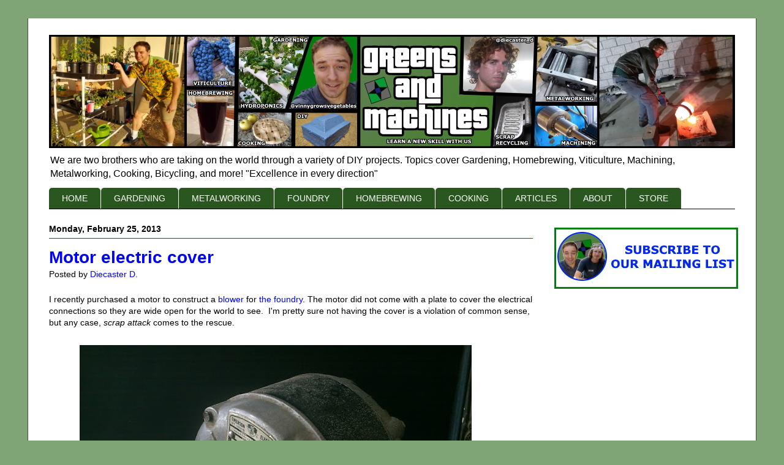

--- FILE ---
content_type: text/html; charset=UTF-8
request_url: https://www.greensandmachines.com/2013/02/motor-electric-cover.html
body_size: 18609
content:
<!DOCTYPE html>
<html class='v2' dir='ltr' xmlns='http://www.w3.org/1999/xhtml' xmlns:b='http://www.google.com/2005/gml/b' xmlns:data='http://www.google.com/2005/gml/data' xmlns:expr='http://www.google.com/2005/gml/expr'>
<head>
<link href='https://www.blogger.com/static/v1/widgets/335934321-css_bundle_v2.css' rel='stylesheet' type='text/css'/>
<!-- Meta Tags -->
<meta content='2 brothers talk about gardening, machining, homebrewing, and other DIY projects.' name='description'/>
<meta content='Gardening,Machining,Homebrewing,Cooking,DIY' name='keywords'/>
<meta content='all' name='robots'/>
<meta content='index, follow' name='robots'/>
<meta content='English' name='language'/>
<meta content='United States of America' name='country'/>
<meta content='blogger' name='generator'/>
<meta content='6661e299c3a682702d333405a89c1fdd' name='p:domain_verify'/>
<meta content='4C1E87B9CCEC002D2F90C00F8274811D' name='msvalidate.01'/>
<meta content='jJ3mQeNVTJIF7epDD4pxAmojRdRnclClfElCuG7IciY' name='google-site-verification'/>
<meta name='ir-site-verification-token' value='1924778816'/>
<meta content='width=1100' name='viewport'/>
<meta content='text/html; charset=UTF-8' http-equiv='Content-Type'/>
<meta content='blogger' name='generator'/>
<link href='https://www.greensandmachines.com/favicon.ico' rel='icon' type='image/x-icon'/>
<link href='https://www.greensandmachines.com/2013/02/motor-electric-cover.html' rel='canonical'/>
<link rel="alternate" type="application/atom+xml" title="Greens and Machines - Atom" href="https://www.greensandmachines.com/feeds/posts/default" />
<link rel="alternate" type="application/rss+xml" title="Greens and Machines - RSS" href="https://www.greensandmachines.com/feeds/posts/default?alt=rss" />
<link rel="service.post" type="application/atom+xml" title="Greens and Machines - Atom" href="https://www.blogger.com/feeds/3981818070383270774/posts/default" />

<link rel="alternate" type="application/atom+xml" title="Greens and Machines - Atom" href="https://www.greensandmachines.com/feeds/2492182307133795974/comments/default" />
<!--Can't find substitution for tag [blog.ieCssRetrofitLinks]-->
<link href='https://blogger.googleusercontent.com/img/b/R29vZ2xl/AVvXsEiXI8G3aeM9Ul_9rqZEoW1LIDvcTsqR2kZ4XLt17ExZWVpIPrDXtWTovgX39aoZr7AqG2RDd9yGfKy0LZI_JYheQXrMbPNIutqOXsb-sXMR21QsEnRJSJ9NnV7DQ2WZCLylU3m4PgxiuS4/s640/PICT0670.JPG' rel='image_src'/>
<meta content='A motor was missing a plate, exposing electrical connections. See how it was repaired from some scrap.' name='description'/>
<meta content='https://www.greensandmachines.com/2013/02/motor-electric-cover.html' property='og:url'/>
<meta content='Motor electric cover' property='og:title'/>
<meta content='A motor was missing a plate, exposing electrical connections. See how it was repaired from some scrap.' property='og:description'/>
<meta content='https://blogger.googleusercontent.com/img/b/R29vZ2xl/AVvXsEiXI8G3aeM9Ul_9rqZEoW1LIDvcTsqR2kZ4XLt17ExZWVpIPrDXtWTovgX39aoZr7AqG2RDd9yGfKy0LZI_JYheQXrMbPNIutqOXsb-sXMR21QsEnRJSJ9NnV7DQ2WZCLylU3m4PgxiuS4/w1200-h630-p-k-no-nu/PICT0670.JPG' property='og:image'/>
<title>Motor electric cover | Greens and Machines</title>
<style id='page-skin-1' type='text/css'><!--
/*
-----------------------------------------------
Blogger Template Style
Name:     Ethereal
Designer: Jason Morrow
URL:      jasonmorrow.etsy.com
----------------------------------------------- */
/* Variable definitions
====================
<Variable name="keycolor" description="Main Color" type="color" default="#000000"/>
<Group description="Body Text" selector="body">
<Variable name="body.font" description="Font" type="font"
default="normal normal 13px Arial, Tahoma, Helvetica, FreeSans, sans-serif"/>
<Variable name="body.text.color" description="Text Color" type="color" default="#666666"/>
</Group>
<Group description="Background" selector=".body-fauxcolumns-outer">
<Variable name="body.background.color" description="Outer Background" type="color" default="#fb5e53"/>
<Variable name="content.background.color" description="Main Background" type="color" default="#ffffff"/>
<Variable name="body.border.color" description="Border Color" type="color" default="#fb5e53"/>
</Group>
<Group description="Links" selector=".main-inner">
<Variable name="link.color" description="Link Color" type="color" default="#2198a6"/>
<Variable name="link.visited.color" description="Visited Color" type="color" default="#4d469c"/>
<Variable name="link.hover.color" description="Hover Color" type="color" default="#0000ff"/>
</Group>
<Group description="Blog Title" selector=".header h1">
<Variable name="header.font" description="Font" type="font"
default="normal normal 60px Times, 'Times New Roman', FreeSerif, serif"/>
<Variable name="header.text.color" description="Text Color" type="color" default="#ff8b8b"/>
</Group>
<Group description="Blog Description" selector=".header .description">
<Variable name="description.text.color" description="Description Color" type="color"
default="#666666"/>
</Group>
<Group description="Tabs Text" selector=".tabs-inner .widget li a">
<Variable name="tabs.font" description="Font" type="font"
default="normal normal 12px Arial, Tahoma, Helvetica, FreeSans, sans-serif"/>
<Variable name="tabs.selected.text.color" description="Selected Color" type="color" default="#ffffff"/>
<Variable name="tabs.text.color" description="Text Color" type="color" default="#000000"/>
</Group>
<Group description="Tabs Background" selector=".tabs-outer .PageList">
<Variable name="tabs.selected.background.color" description="Selected Color" type="color" default="#ffa183"/>
<Variable name="tabs.background.color" description="Background Color" type="color" default="#ffdfc7"/>
<Variable name="tabs.border.bevel.color" description="Bevel Color" type="color" default="#fb5e53"/>
</Group>
<Group description="Post Title" selector="h3.post-title, h4, h3.post-title a">
<Variable name="post.title.font" description="Font" type="font"
default="normal normal 24px Times, Times New Roman, serif"/>
<Variable name="post.title.text.color" description="Text Color" type="color" default="#2198a6"/>
</Group>
<Group description="Gadget Title" selector="h2">
<Variable name="widget.title.font" description="Title Font" type="font"
default="normal bold 12px Arial, Tahoma, Helvetica, FreeSans, sans-serif"/>
<Variable name="widget.title.text.color" description="Text Color" type="color" default="#000000"/>
<Variable name="widget.title.border.bevel.color" description="Bevel Color" type="color" default="#dbdbdb"/>
</Group>
<Group description="Accents" selector=".main-inner .widget">
<Variable name="widget.alternate.text.color" description="Alternate Color" type="color" default="#cccccc"/>
<Variable name="widget.border.bevel.color" description="Bevel Color" type="color" default="#dbdbdb"/>
</Group>
<Variable name="body.background" description="Body Background" type="background"
color="#7fa576" default="$(color) none repeat-x scroll top left"/>
<Variable name="body.background.gradient" description="Body Gradient Cap" type="url"
default="none"/>
<Variable name="body.background.imageBorder" description="Body Image Border" type="url"
default="none"/>
<Variable name="body.background.imageBorder.position.left" description="Body Image Border Left" type="length"
default="0"/>
<Variable name="body.background.imageBorder.position.right" description="Body Image Border Right" type="length"
default="0"/>
<Variable name="header.background.gradient" description="Header Background Gradient" type="url" default="none"/>
<Variable name="content.background.gradient" description="Content Gradient" type="url" default="none"/>
<Variable name="link.decoration" description="Link Decoration" type="string" default="none"/>
<Variable name="link.visited.decoration" description="Link Visited Decoration" type="string" default="none"/>
<Variable name="link.hover.decoration" description="Link Hover Decoration" type="string" default="underline"/>
<Variable name="widget.padding.top" description="Widget Padding Top" type="length" default="15px"/>
<Variable name="date.space" description="Date Space" type="length" default="15px"/>
<Variable name="post.first.padding.top" description="First Post Padding Top" type="length" default="0"/>
<Variable name="mobile.background.overlay" description="Mobile Background Overlay" type="string" default=""/>
<Variable name="mobile.background.size" description="Mobile Background Size" type="string" default="auto"/>
<Variable name="startSide" description="Side where text starts in blog language" type="automatic" default="left"/>
<Variable name="endSide" description="Side where text ends in blog language" type="automatic" default="right"/>
*/
/* Content
----------------------------------------------- */
body {
font: normal normal 14px Arial, Tahoma, Helvetica, FreeSans, sans-serif;
color: #000000;
background: #7fa576 none repeat-x scroll top left;
}
html body .content-outer {
min-width: 0;
max-width: 100%;
width: 100%;
}
a:link {
text-decoration: none;
color: #0000ff;
}
a:visited {
text-decoration: none;
color: #9900ff;
}
a:hover {
text-decoration: underline;
color: #ff00d4;
}
.main-inner {
padding-top: 15px;
}
.body-fauxcolumn-outer {
background: transparent none repeat-x scroll top center;
}
.content-fauxcolumns .fauxcolumn-inner {
background: #ffffff none repeat-x scroll top left;
border-left: 1px solid #484848;
border-right: 1px solid #484848;
}
/* Flexible Background
----------------------------------------------- */
.content-fauxcolumn-outer .fauxborder-left {
width: 100%;
padding-left: 0;
margin-left: -0;
background-color: transparent;
background-image: none;
background-repeat: no-repeat;
background-position: left top;
}
.content-fauxcolumn-outer .fauxborder-right {
margin-right: -0;
width: 0;
background-color: transparent;
background-image: none;
background-repeat: no-repeat;
background-position: right top;
}
/* Columns
----------------------------------------------- */
.content-inner {
padding: 0;
}
/* Header
----------------------------------------------- */
.header-inner {
padding: 27px 0 3px;
}
.header-inner .section {
margin: 0 35px;
}
.Header h1 {
font: normal normal 60px Times, 'Times New Roman', FreeSerif, serif;
color: #e6ff57;
}
.Header h1 a {
color: #e6ff57;
}
.Header .description {
font-size: 115%;
color: #000000;
}
.header-inner .Header .titlewrapper,
.header-inner .Header .descriptionwrapper {
padding-left: 0;
padding-right: 0;
margin-bottom: 0;
}
/* Tabs
----------------------------------------------- */
.tabs-outer {
position: relative;
background: transparent;
}
.tabs-cap-top, .tabs-cap-bottom {
position: absolute;
width: 100%;
}
.tabs-cap-bottom {
bottom: 0;
}
.tabs-inner {
padding: 0;
}
.tabs-inner .section {
margin: 0 35px;
}
*+html body .tabs-inner .widget li {
padding: 1px;
}
.PageList {
border-bottom: 1px solid #000000;
}
.tabs-inner .widget li.selected a,
.tabs-inner .widget li a:hover {
position: relative;
-moz-border-radius-topleft: 5px;
-moz-border-radius-topright: 5px;
-webkit-border-top-left-radius: 5px;
-webkit-border-top-right-radius: 5px;
-goog-ms-border-top-left-radius: 5px;
-goog-ms-border-top-right-radius: 5px;
border-top-left-radius: 5px;
border-top-right-radius: 5px;
background: #444444 none ;
color: #ffffff;
}
.tabs-inner .widget li a {
display: inline-block;
margin: 0;
margin-right: 1px;
padding: .65em 1.5em;
font: normal normal 14px Verdana, Geneva, sans-serif;
color: #ffffff;
background-color: #2a5720;
-moz-border-radius-topleft: 5px;
-moz-border-radius-topright: 5px;
-webkit-border-top-left-radius: 5px;
-webkit-border-top-right-radius: 5px;
-goog-ms-border-top-left-radius: 5px;
-goog-ms-border-top-right-radius: 5px;
border-top-left-radius: 5px;
border-top-right-radius: 5px;
}
/* Headings
----------------------------------------------- */
h2 {
font: normal bold 14px Verdana, Geneva, sans-serif;
color: #000000;
}
/* Widgets
----------------------------------------------- */
.main-inner .column-left-inner {
padding: 0 0 0 20px;
}
.main-inner .column-left-inner .section {
margin-right: 0;
}
.main-inner .column-right-inner {
padding: 0 20px 0 0;
}
.main-inner .column-right-inner .section {
margin-left: 0;
}
.main-inner .section {
padding: 0;
}
.main-inner .widget {
padding: 0 0 15px;
margin: 20px 0;
border-bottom: 1px solid transparent;
}
.main-inner .widget h2 {
margin: 0;
padding: .6em 0 .5em;
}
.footer-inner .widget h2 {
padding: 0 0 .4em;
}
.main-inner .widget h2 + div, .footer-inner .widget h2 + div {
padding-top: 15px;
}
.main-inner .widget .widget-content {
margin: 0;
padding: 15px 0 0;
}
.main-inner .widget ul, .main-inner .widget #ArchiveList ul.flat {
margin: -15px -15px -15px;
padding: 0;
list-style: none;
}
.main-inner .sidebar .widget h2 {
border-bottom: 1px solid #cc0000;
}
.main-inner .widget #ArchiveList {
margin: -15px 0 0;
}
.main-inner .widget ul li, .main-inner .widget #ArchiveList ul.flat li {
padding: .5em 15px;
text-indent: 0;
}
.main-inner .widget #ArchiveList ul li {
padding-top: .25em;
padding-bottom: .25em;
}
.main-inner .widget ul li:first-child, .main-inner .widget #ArchiveList ul.flat li:first-child {
border-top: none;
}
.main-inner .widget ul li:last-child, .main-inner .widget #ArchiveList ul.flat li:last-child {
border-bottom: none;
}
.main-inner .widget .post-body ul {
padding: 0 2.5em;
margin: .5em 0;
list-style: disc;
}
.main-inner .widget .post-body ul li {
padding: 0.25em 0;
margin-bottom: .25em;
color: #000000;
border: none;
}
.footer-inner .widget ul {
padding: 0;
list-style: none;
}
.widget .zippy {
color: #000000;
}
/* Posts
----------------------------------------------- */
.main.section {
margin: 0 20px;
}
body .main-inner .Blog {
padding: 0;
background-color: transparent;
border: none;
}
.main-inner .widget h2.date-header {
border-bottom: 1px solid #cc0000;
}
.date-outer {
position: relative;
margin: 15px 0 20px;
}
.date-outer:first-child {
margin-top: 0;
}
.date-posts {
clear: both;
}
.post-outer, .inline-ad {
border-bottom: 1px solid transparent;
padding: 30px 0;
}
.post-outer {
padding-bottom: 10px;
}
.post-outer:first-child {
padding-top: 0;
border-top: none;
}
.post-outer:last-child, .inline-ad:last-child {
border-bottom: none;
}
.post-body img {
padding: 8px;
}
h3.post-title, h4 {
font: normal bold 28px Verdana, Geneva, sans-serif;
color: #0000ff;
}
h3.post-title a {
font: normal bold 28px Verdana, Geneva, sans-serif;
color: #0000ff;
text-decoration: none;
}
h3.post-title a:hover {
color: #ff00d4;
text-decoration: underline;
}
.post-header {
margin: 0 0 1.5em;
}
.post-body {
line-height: 1.4;
}
.post-footer {
margin: 1.5em 0 0;
}
#blog-pager {
padding: 15px;
}
.blog-feeds, .post-feeds {
margin: 1em 0;
text-align: center;
}
.post-outer .comments {
margin-top: 2em;
}
/* Comments
----------------------------------------------- */
.comments .comments-content .icon.blog-author {
background-repeat: no-repeat;
background-image: url([data-uri]);
}
.comments .comments-content .loadmore a {
background: #ffffff none repeat-x scroll top left;
}
.comments .comments-content .loadmore a {
border-top: 1px solid #cc0000;
border-bottom: 1px solid #cc0000;
}
.comments .comment-thread.inline-thread {
background: #ffffff none repeat-x scroll top left;
}
.comments .continue {
border-top: 2px solid #cc0000;
}
/* Footer
----------------------------------------------- */
.footer-inner {
padding: 30px 0;
overflow: hidden;
}
/* Extras
-----------------------------------------------*/
#blog-pager {
font-size: 175%;
font-weight: bold;
}
.jump-link {
font-size: 150%;
float: right;
}
/* Mobile
----------------------------------------------- */
body.mobile  {
background-size: auto
}
.mobile .body-fauxcolumn-outer {
background: ;
}
.mobile .content-fauxcolumns .fauxcolumn-inner {
opacity: 0.75;
}
.mobile .content-fauxcolumn-outer .fauxborder-right {
margin-right: 0;
}
.mobile-link-button {
background-color: #444444;
}
.mobile-link-button a:link, .mobile-link-button a:visited {
color: #ffffff;
}
.mobile-index-contents {
color: #444444;
}
.mobile .body-fauxcolumn-outer {
background-size: 100% auto;
}
.mobile .mobile-date-outer {
border-bottom: transparent;
}
.mobile .PageList {
border-bottom: none;
}
.mobile .tabs-inner .section {
margin: 0;
}
.mobile .tabs-inner .PageList .widget-content {
background: #444444 none;
color: #ffffff;
}
.mobile .tabs-inner .PageList .widget-content .pagelist-arrow {
border-left: 1px solid #ffffff;
}
.mobile .footer-inner {
overflow: visible;
}
body.mobile .AdSense {
margin: 0 -10px;
}

--></style>
<style id='template-skin-1' type='text/css'><!--
body {
min-width: 1190px;
}
.content-outer, .content-fauxcolumn-outer, .region-inner {
min-width: 1190px;
max-width: 1190px;
_width: 1190px;
}
.main-inner .columns {
padding-left: 0px;
padding-right: 330px;
}
.main-inner .fauxcolumn-center-outer {
left: 0px;
right: 330px;
/* IE6 does not respect left and right together */
_width: expression(this.parentNode.offsetWidth -
parseInt("0px") -
parseInt("330px") + 'px');
}
.main-inner .fauxcolumn-left-outer {
width: 0px;
}
.main-inner .fauxcolumn-right-outer {
width: 330px;
}
.main-inner .column-left-outer {
width: 0px;
right: 100%;
margin-left: -0px;
}
.main-inner .column-right-outer {
width: 330px;
margin-right: -330px;
}
#layout {
min-width: 0;
}
#layout .content-outer {
min-width: 0;
width: 800px;
}
#layout .region-inner {
min-width: 0;
width: auto;
}
--></style>
<script type='text/javascript'>
        (function(i,s,o,g,r,a,m){i['GoogleAnalyticsObject']=r;i[r]=i[r]||function(){
        (i[r].q=i[r].q||[]).push(arguments)},i[r].l=1*new Date();a=s.createElement(o),
        m=s.getElementsByTagName(o)[0];a.async=1;a.src=g;m.parentNode.insertBefore(a,m)
        })(window,document,'script','https://www.google-analytics.com/analytics.js','ga');
        ga('create', 'UA-46664197-1', 'auto', 'blogger');
        ga('blogger.send', 'pageview');
      </script>
<!-- Global site tag (gtag.js) - Google Analytics -->
<script async='async' src='https://www.googletagmanager.com/gtag/js?id=UA-46664197-1'></script>
<script>
  window.dataLayer = window.dataLayer || [];
  function gtag(){dataLayer.push(arguments);}
  gtag('js', new Date());

  gtag('config', 'UA-46664197-1');
</script>
<script async='async' data-pin-hover='true' data-pin-round='true' data-pin-tall='true' defer='defer' src='//assets.pinterest.com/js/pinit.js'></script>
<script>
//<![CDATA[
var bs_pinButtonURL = "https://blogger.googleusercontent.com/img/b/R29vZ2xl/AVvXsEipC1EASvFW7ZfnFU90EAQVJKzfEcJ0knSuru0FGrXDUdRkoa2mZJ4Jbe7poFgs-p7V6Ci_rgUGAJHulPz4SFru7M4XQp4Tn5f4ECg6Rz8TCBJgxbbA5-r52trnZk3asGMbEa8xO4ni8nA/s1600/badge-pinterest.png";
var bs_pinButtonPos = "topleft";
var bs_pinPrefix = "";
var bs_pinSuffix = "";
//]]>
</script>
<link href='https://www.blogger.com/dyn-css/authorization.css?targetBlogID=3981818070383270774&amp;zx=6c91ff83-e2b3-43bc-ba61-27c8ea1585a7' media='none' onload='if(media!=&#39;all&#39;)media=&#39;all&#39;' rel='stylesheet'/><noscript><link href='https://www.blogger.com/dyn-css/authorization.css?targetBlogID=3981818070383270774&amp;zx=6c91ff83-e2b3-43bc-ba61-27c8ea1585a7' rel='stylesheet'/></noscript>
<meta name='google-adsense-platform-account' content='ca-host-pub-1556223355139109'/>
<meta name='google-adsense-platform-domain' content='blogspot.com'/>

<!-- data-ad-client=ca-pub-7560838484322973 -->

</head>
<body class='loading'>
<div class='navbar no-items section' id='navbar'>
</div>
<div class='body-fauxcolumns'>
<div class='fauxcolumn-outer body-fauxcolumn-outer'>
<div class='cap-top'>
<div class='cap-left'></div>
<div class='cap-right'></div>
</div>
<div class='fauxborder-left'>
<div class='fauxborder-right'></div>
<div class='fauxcolumn-inner'>
</div>
</div>
<div class='cap-bottom'>
<div class='cap-left'></div>
<div class='cap-right'></div>
</div>
</div>
</div>
<div class='content'>
<div class='content-fauxcolumns'>
<div class='fauxcolumn-outer content-fauxcolumn-outer'>
<div class='cap-top'>
<div class='cap-left'></div>
<div class='cap-right'></div>
</div>
<div class='fauxborder-left'>
<div class='fauxborder-right'></div>
<div class='fauxcolumn-inner'>
</div>
</div>
<div class='cap-bottom'>
<div class='cap-left'></div>
<div class='cap-right'></div>
</div>
</div>
</div>
<div class='content-outer'>
<div class='content-cap-top cap-top'>
<div class='cap-left'></div>
<div class='cap-right'></div>
</div>
<div class='fauxborder-left content-fauxborder-left'>
<div class='fauxborder-right content-fauxborder-right'></div>
<div class='content-inner'>
<header>
<div class='header-outer'>
<div class='header-cap-top cap-top'>
<div class='cap-left'></div>
<div class='cap-right'></div>
</div>
<div class='fauxborder-left header-fauxborder-left'>
<div class='fauxborder-right header-fauxborder-right'></div>
<div class='region-inner header-inner'>
<div class='header section' id='header'><div class='widget Header' data-version='1' id='Header1'>
<div id='header-inner'>
<a href='https://www.greensandmachines.com/' style='display: block'>
<img alt='Greens and Machines' height='185px; ' id='Header1_headerimg' src='https://blogger.googleusercontent.com/img/b/R29vZ2xl/AVvXsEhJrRp72DBTu1N9Gu70L8M5YLkncK9_QWKnvWlbl9vXF1rePelq8UO940GldXajim8gwVDpZ5MRl9bwI2nF0IZ_qVppW6k7VbXLXPvMGtuaIENDzIYhpTBPhifEPDaM7DQqnHpa4QPTR81l/s1120/bannercutoutpng1120pxwidev3+for+website20210918.jpg' style='display: block' width='1120px; '/>
</a>
<div class='descriptionwrapper'>
<p class='description'><span>We are two brothers who are taking on the world through a variety of DIY projects. Topics cover Gardening, Homebrewing, Viticulture, Machining, Metalworking, Cooking, Bicycling, and more! 
"Excellence in every direction"</span></p>
</div>
</div>
</div></div>
</div>
</div>
<div class='header-cap-bottom cap-bottom'>
<div class='cap-left'></div>
<div class='cap-right'></div>
</div>
</div>
</header>
<div class='tabs-outer'>
<div class='tabs-cap-top cap-top'>
<div class='cap-left'></div>
<div class='cap-right'></div>
</div>
<div class='fauxborder-left tabs-fauxborder-left'>
<div class='fauxborder-right tabs-fauxborder-right'></div>
<div class='region-inner tabs-inner'>
<div class='tabs section' id='crosscol'><div class='widget PageList' data-version='1' id='PageList1'>
<div class='widget-content'>
<ul>
<li>
<a href='https://www.greensandmachines.com/'>HOME</a>
</li>
<li>
<a href='https://www.greensandmachines.com/p/greens.html'>GARDENING</a>
</li>
<li>
<a href='https://www.greensandmachines.com/p/the-machine-shop.html'>METALWORKING</a>
</li>
<li>
<a href='https://www.greensandmachines.com/p/the-foundry.html'>FOUNDRY</a>
</li>
<li>
<a href='https://www.greensandmachines.com/p/the-brewery.html'>HOMEBREWING</a>
</li>
<li>
<a href='https://www.greensandmachines.com/p/the-kitchen.html'>COOKING</a>
</li>
<li>
<a href='https://www.greensandmachines.com/p/articles.html'>ARTICLES</a>
</li>
<li>
<a href='https://www.greensandmachines.com/p/about-us.html'>ABOUT</a>
</li>
<li>
<a href='https://www.greensandmachines.com/p/store.html'>STORE</a>
</li>
</ul>
<div class='clear'></div>
</div>
</div></div>
<div class='tabs no-items section' id='crosscol-overflow'></div>
</div>
</div>
<div class='tabs-cap-bottom cap-bottom'>
<div class='cap-left'></div>
<div class='cap-right'></div>
</div>
</div>
<div class='main-outer'>
<div class='main-cap-top cap-top'>
<div class='cap-left'></div>
<div class='cap-right'></div>
</div>
<div class='fauxborder-left main-fauxborder-left'>
<div class='fauxborder-right main-fauxborder-right'></div>
<div class='region-inner main-inner'>
<div class='columns fauxcolumns'>
<div class='fauxcolumn-outer fauxcolumn-center-outer'>
<div class='cap-top'>
<div class='cap-left'></div>
<div class='cap-right'></div>
</div>
<div class='fauxborder-left'>
<div class='fauxborder-right'></div>
<div class='fauxcolumn-inner'>
</div>
</div>
<div class='cap-bottom'>
<div class='cap-left'></div>
<div class='cap-right'></div>
</div>
</div>
<div class='fauxcolumn-outer fauxcolumn-left-outer'>
<div class='cap-top'>
<div class='cap-left'></div>
<div class='cap-right'></div>
</div>
<div class='fauxborder-left'>
<div class='fauxborder-right'></div>
<div class='fauxcolumn-inner'>
</div>
</div>
<div class='cap-bottom'>
<div class='cap-left'></div>
<div class='cap-right'></div>
</div>
</div>
<div class='fauxcolumn-outer fauxcolumn-right-outer'>
<div class='cap-top'>
<div class='cap-left'></div>
<div class='cap-right'></div>
</div>
<div class='fauxborder-left'>
<div class='fauxborder-right'></div>
<div class='fauxcolumn-inner'>
</div>
</div>
<div class='cap-bottom'>
<div class='cap-left'></div>
<div class='cap-right'></div>
</div>
</div>
<!-- corrects IE6 width calculation -->
<div class='columns-inner'>
<div class='column-center-outer'>
<div class='column-center-inner'>
<div class='main section' id='main'><div class='widget Blog' data-version='1' id='Blog1'>
<div class='blog-posts hfeed'>

          <div class="date-outer">
        
<h2 class='date-header'><span>Monday, February 25, 2013</span></h2>

          <div class="date-posts">
        
<div class='post-outer'>
<div class='post hentry' itemprop='blogPost' itemscope='itemscope' itemtype='http://schema.org/BlogPosting'>
<meta content='https://blogger.googleusercontent.com/img/b/R29vZ2xl/AVvXsEiXI8G3aeM9Ul_9rqZEoW1LIDvcTsqR2kZ4XLt17ExZWVpIPrDXtWTovgX39aoZr7AqG2RDd9yGfKy0LZI_JYheQXrMbPNIutqOXsb-sXMR21QsEnRJSJ9NnV7DQ2WZCLylU3m4PgxiuS4/s640/PICT0670.JPG' itemprop='image_url'/>
<meta content='3981818070383270774' itemprop='blogId'/>
<meta content='2492182307133795974' itemprop='postId'/>
<a name='2492182307133795974'></a>
<h3 class='post-title entry-title' itemprop='name'>
Motor electric cover
</h3>
<div class='post-header'>
<div class='post-header-line-1'><span class='post-author vcard'>
Posted by
<span class='fn' itemprop='author' itemscope='itemscope' itemtype='http://schema.org/Person'>
<meta content='https://www.blogger.com/profile/16180898954250716555' itemprop='url'/>
<a class='g-profile' href='https://www.blogger.com/profile/16180898954250716555' rel='author' title='author profile'>
<span itemprop='name'>Diecaster D.</span>
</a>
</span>
</span>
<span class='post-icons'>
<span class='item-control blog-admin pid-758273871'>
<a href='https://www.blogger.com/post-edit.g?blogID=3981818070383270774&postID=2492182307133795974&from=pencil' title='Edit Post'>
<img alt='' class='icon-action' height='18' src='https://resources.blogblog.com/img/icon18_edit_allbkg.gif' width='18'/>
</a>
</span>
</span>
</div>
</div>
<div class='post-body entry-content' id='post-body-2492182307133795974' itemprop='articleBody'>
<div class="separator" style="clear: both; text-align: left;">
I recently purchased a motor to construct a <a href="http://www.greensandmachines.com/2013/04/building-blower.html">blower</a> for <a href="http://www.greensandmachines.com/p/the-foundry.html">the foundry</a>. The motor did not come with a plate to cover the electrical connections so they are wide open for the world to see.&nbsp; I'm pretty sure not having the cover is a violation of common sense, but any case, <i>scrap attack</i> comes to the rescue. </div>
<div class="separator" style="clear: both; text-align: center;">
<br /></div>
<a href="https://blogger.googleusercontent.com/img/b/R29vZ2xl/AVvXsEhBbV1d1e9T0ke9tyd29eRMnZMb2-K8ARlg1-RHQmGw_R0HHYrsZ7XZAfK4VUsu8-F5xhd25z-kyeHouSuJEOe2TrXqGgev-o-wCISK1tn3tMLbMGd0fr64fJfELvOGYHJ0dgdpZjEtrKY/s1600/PICT0677.JPG" imageanchor="1" style="margin-left: 1em; margin-right: 1em;"></a><a href="https://blogger.googleusercontent.com/img/b/R29vZ2xl/AVvXsEiXI8G3aeM9Ul_9rqZEoW1LIDvcTsqR2kZ4XLt17ExZWVpIPrDXtWTovgX39aoZr7AqG2RDd9yGfKy0LZI_JYheQXrMbPNIutqOXsb-sXMR21QsEnRJSJ9NnV7DQ2WZCLylU3m4PgxiuS4/s1600/PICT0670.JPG" imageanchor="1" style="margin-left: 1em; margin-right: 1em;"><img border="0" height="480" src="https://blogger.googleusercontent.com/img/b/R29vZ2xl/AVvXsEiXI8G3aeM9Ul_9rqZEoW1LIDvcTsqR2kZ4XLt17ExZWVpIPrDXtWTovgX39aoZr7AqG2RDd9yGfKy0LZI_JYheQXrMbPNIutqOXsb-sXMR21QsEnRJSJ9NnV7DQ2WZCLylU3m4PgxiuS4/s640/PICT0670.JPG" width="640" /></a><br />
<a name="more"></a>What better material to use than the drawer slide previously called upon for the <a href="http://www.greensandmachines.com/2013/02/fixing-fender-mount.html">fender bracket fix</a>.&nbsp; Like before, it is the perfect width and one of the holes is conveniently already in place.<br />
<div class="separator" style="clear: both; text-align: center;">
<a href="https://blogger.googleusercontent.com/img/b/R29vZ2xl/AVvXsEgSHOMbwHVyYn7CLX3J3m9xE8a8Z15mVkR3U_0sn_zIpA92FlYYaIasQJ-GfQj_koU601zuspprETeTIdCjCj0yD2K7tyWg5erpMphsqa-2MU8RSfg9udnGTQ-eoGNs3edejKjPNbxSdzg/s1600/PICT0673.JPG" imageanchor="1" style="margin-left: 1em; margin-right: 1em;"><img border="0" height="300" src="https://blogger.googleusercontent.com/img/b/R29vZ2xl/AVvXsEgSHOMbwHVyYn7CLX3J3m9xE8a8Z15mVkR3U_0sn_zIpA92FlYYaIasQJ-GfQj_koU601zuspprETeTIdCjCj0yD2K7tyWg5erpMphsqa-2MU8RSfg9udnGTQ-eoGNs3edejKjPNbxSdzg/s400/PICT0673.JPG" width="400" /></a></div>
The <a href="http://www.greensandmachines.com/2013/02/pot-stand-repair.html">De-Walt pistol dilemma</a> has come to and end with this new plug in drill which means no more dead batteries in the middle of projects.&nbsp; This new drill is beastly, it is harder, better, faster, stronger, etc.&nbsp; emphasis on the faster, this thing RIPPED through the holes in no time.&nbsp; The secret? It is a drill, not a screw gun that has a drilling option.<br />
<div class="separator" style="clear: both; text-align: center;">
<a href="https://blogger.googleusercontent.com/img/b/R29vZ2xl/AVvXsEi8nlKTDxFT4u4NqthqEjj-yn3zry2nn9TJDayydLBOwqCx30KJlWFanc-FNdCx4GhbclxK62CgHIMN8mKrfVX5gAwP5U4tKyPMmAo8HDK0L5MlhO8jweSmgXrISJlkIsizFd_1n5RyDew/s1600/PICT0674.JPG" imageanchor="1" style="margin-left: 1em; margin-right: 1em;"><img border="0" height="400" src="https://blogger.googleusercontent.com/img/b/R29vZ2xl/AVvXsEi8nlKTDxFT4u4NqthqEjj-yn3zry2nn9TJDayydLBOwqCx30KJlWFanc-FNdCx4GhbclxK62CgHIMN8mKrfVX5gAwP5U4tKyPMmAo8HDK0L5MlhO8jweSmgXrISJlkIsizFd_1n5RyDew/s400/PICT0674.JPG" width="300" /></a></div>
<div class="separator" style="clear: both; text-align: left;">
I was going to just bolt the the thing on and call it a day, but It seemed it would interfere with a bungee cord when I transport it, not to mention look stupid.</div>
<table align="center" cellpadding="0" cellspacing="0" class="tr-caption-container" style="margin-left: auto; margin-right: auto; text-align: center;"><tbody>
<tr><td style="text-align: center;"><a href="https://blogger.googleusercontent.com/img/b/R29vZ2xl/AVvXsEjiKpe82byd7SPOWptRjmK-xgtx6QSllztwpl3hTxMsO7zNjYRbCdp2n9cyax1qnaofY_QrRxmjTOkur6ZV-Ktl2rXS10YG5a1Pk5kRHa4X_PKq5OYgRZL2psI5Dk4ANnBzo-q2OY6p9IY/s1600/PICT0675.JPG" imageanchor="1" style="margin-left: auto; margin-right: auto;"><img border="0" height="300" src="https://blogger.googleusercontent.com/img/b/R29vZ2xl/AVvXsEjiKpe82byd7SPOWptRjmK-xgtx6QSllztwpl3hTxMsO7zNjYRbCdp2n9cyax1qnaofY_QrRxmjTOkur6ZV-Ktl2rXS10YG5a1Pk5kRHa4X_PKq5OYgRZL2psI5Dk4ANnBzo-q2OY6p9IY/s400/PICT0675.JPG" width="400" /></a></td></tr>
<tr><td class="tr-caption" style="text-align: center;">All done... not quite</td></tr>
</tbody></table>
<div class="separator" style="clear: both; text-align: left;">
&nbsp;So I traced the shape of the opening and cut it with aviation snips.</div>
<div class="separator" style="clear: both; text-align: center;">
<a href="https://blogger.googleusercontent.com/img/b/R29vZ2xl/AVvXsEixyNesz5q7kT2CTy8qPrtZvN-v0eZAXe3ziIGXkJb2l5yenBLsw3_9losyXi8aFL9outJIfSbDyc2gb8Lm5ZMcPJ0E4mSb-3F4kd2d8_lGtP7b9QFCO6Gkni9umlwRQ336O2dd-VIoxjo/s1600/PICT0676.JPG" imageanchor="1" style="margin-left: 1em; margin-right: 1em;"><img border="0" height="300" src="https://blogger.googleusercontent.com/img/b/R29vZ2xl/AVvXsEixyNesz5q7kT2CTy8qPrtZvN-v0eZAXe3ziIGXkJb2l5yenBLsw3_9losyXi8aFL9outJIfSbDyc2gb8Lm5ZMcPJ0E4mSb-3F4kd2d8_lGtP7b9QFCO6Gkni9umlwRQ336O2dd-VIoxjo/s400/PICT0676.JPG" width="400" /></a><a href="https://blogger.googleusercontent.com/img/b/R29vZ2xl/AVvXsEhBbV1d1e9T0ke9tyd29eRMnZMb2-K8ARlg1-RHQmGw_R0HHYrsZ7XZAfK4VUsu8-F5xhd25z-kyeHouSuJEOe2TrXqGgev-o-wCISK1tn3tMLbMGd0fr64fJfELvOGYHJ0dgdpZjEtrKY/s1600/PICT0677.JPG" imageanchor="1" style="margin-left: 1em; margin-right: 1em;"><img border="0" height="300" src="https://blogger.googleusercontent.com/img/b/R29vZ2xl/AVvXsEhBbV1d1e9T0ke9tyd29eRMnZMb2-K8ARlg1-RHQmGw_R0HHYrsZ7XZAfK4VUsu8-F5xhd25z-kyeHouSuJEOe2TrXqGgev-o-wCISK1tn3tMLbMGd0fr64fJfELvOGYHJ0dgdpZjEtrKY/s400/PICT0677.JPG" width="400" /></a></div>
<div class="separator" style="clear: both; text-align: left;">
By cutting it, it got potato chip shaped, so it had to be flattened in the vise.</div>
<div class="separator" style="clear: both; text-align: center;">
<a href="https://blogger.googleusercontent.com/img/b/R29vZ2xl/AVvXsEh0_4wP79xhr-TWq5eX4xDL9Azak148d5vRm241K9Iv00y_r1kqJRYoZMz14nq39WWgG570QA7_vsxmzfNELPFHhEFTxPgqq2DBjWlpfsy9dX0md6IMJTUqcLTjx0S4iW__8_d9aRzmoSM/s1600/PICT0678.JPG" imageanchor="1" style="margin-left: 1em; margin-right: 1em;"><img border="0" height="240" src="https://blogger.googleusercontent.com/img/b/R29vZ2xl/AVvXsEh0_4wP79xhr-TWq5eX4xDL9Azak148d5vRm241K9Iv00y_r1kqJRYoZMz14nq39WWgG570QA7_vsxmzfNELPFHhEFTxPgqq2DBjWlpfsy9dX0md6IMJTUqcLTjx0S4iW__8_d9aRzmoSM/s320/PICT0678.JPG" width="320" /></a></div>
<div class="separator" style="clear: both; text-align: left;">
After a lot of filing, it was done.</div>
<table align="center" cellpadding="0" cellspacing="0" class="tr-caption-container" style="margin-left: auto; margin-right: auto; text-align: center;"><tbody>
<tr><td style="text-align: center;"><a href="https://blogger.googleusercontent.com/img/b/R29vZ2xl/AVvXsEhiAJ69R9F9JU88HFwFLFEvlWASq4QhbERzb-xb6e6EVFAaEtHoiI47LCcByRJAPK_Wm1v540CciB7kkC5Lr7kEeMxFxmMXS4NESA1vHZaEHdlbYoXsdECYr00VBkISI1iMaQOw-2ViUnY/s1600/PICT0680.JPG" imageanchor="1" style="margin-left: auto; margin-right: auto;"><img border="0" height="640" src="https://blogger.googleusercontent.com/img/b/R29vZ2xl/AVvXsEhiAJ69R9F9JU88HFwFLFEvlWASq4QhbERzb-xb6e6EVFAaEtHoiI47LCcByRJAPK_Wm1v540CciB7kkC5Lr7kEeMxFxmMXS4NESA1vHZaEHdlbYoXsdECYr00VBkISI1iMaQOw-2ViUnY/s640/PICT0680.JPG" width="480" /></a></td></tr>
<tr><td class="tr-caption" style="text-align: center;">Much less conspicuous.</td></tr>
</tbody></table>
<div style='clear: both;'></div>
</div>
<div class='post-footer'>
<div class='post-footer-line post-footer-line-1'><div class='post-share-buttons goog-inline-block'>
<a class='goog-inline-block share-button sb-email' href='https://www.blogger.com/share-post.g?blogID=3981818070383270774&postID=2492182307133795974&target=email' target='_blank' title='Email This'><span class='share-button-link-text'>Email This</span></a><a class='goog-inline-block share-button sb-blog' href='https://www.blogger.com/share-post.g?blogID=3981818070383270774&postID=2492182307133795974&target=blog' onclick='window.open(this.href, "_blank", "height=270,width=475"); return false;' target='_blank' title='BlogThis!'><span class='share-button-link-text'>BlogThis!</span></a><a class='goog-inline-block share-button sb-twitter' href='https://www.blogger.com/share-post.g?blogID=3981818070383270774&postID=2492182307133795974&target=twitter' target='_blank' title='Share to X'><span class='share-button-link-text'>Share to X</span></a><a class='goog-inline-block share-button sb-facebook' href='https://www.blogger.com/share-post.g?blogID=3981818070383270774&postID=2492182307133795974&target=facebook' onclick='window.open(this.href, "_blank", "height=430,width=640"); return false;' target='_blank' title='Share to Facebook'><span class='share-button-link-text'>Share to Facebook</span></a><a class='goog-inline-block share-button sb-pinterest' href='https://www.blogger.com/share-post.g?blogID=3981818070383270774&postID=2492182307133795974&target=pinterest' target='_blank' title='Share to Pinterest'><span class='share-button-link-text'>Share to Pinterest</span></a>
</div>
<span class='post-comment-link'>
</span>
</div>
<div class='post-footer-line post-footer-line-2'></div>
<div class='post-footer-line post-footer-line-3'></div>
</div>
</div>
<div class='comments' id='comments'>
<a name='comments'></a>
<h4>No comments:</h4>
<div id='Blog1_comments-block-wrapper'>
<dl class='avatar-comment-indent' id='comments-block'>
</dl>
</div>
<p class='comment-footer'>
<div class='comment-form'>
<a name='comment-form'></a>
<h4 id='comment-post-message'>Post a Comment</h4>
<p>Hi folks, please only leave comments relative to the blog post. All spam will be removed and spammers will be blocked.</p>
<p>Note: Only a member of this blog may post a comment.</p>
<a href='https://www.blogger.com/comment/frame/3981818070383270774?po=2492182307133795974&hl=en&saa=85391&origin=https://www.greensandmachines.com' id='comment-editor-src'></a>
<iframe allowtransparency='true' class='blogger-iframe-colorize blogger-comment-from-post' frameborder='0' height='410px' id='comment-editor' name='comment-editor' src='' width='100%'></iframe>
<script src='https://www.blogger.com/static/v1/jsbin/2830521187-comment_from_post_iframe.js' type='text/javascript'></script>
<script type='text/javascript'>
      BLOG_CMT_createIframe('https://www.blogger.com/rpc_relay.html');
    </script>
</div>
</p>
</div>
</div>
<div class='inline-ad'>
</div>

        </div></div>
      
</div>
<div class='blog-pager' id='blog-pager'>
<span id='blog-pager-newer-link'>
<a class='blog-pager-newer-link' href='https://www.greensandmachines.com/2013/03/olympia-hybrid.html' id='Blog1_blog-pager-newer-link' title='Newer Post'>Newer Post</a>
</span>
<span id='blog-pager-older-link'>
<a class='blog-pager-older-link' href='https://www.greensandmachines.com/2013/02/trellising-peas.html' id='Blog1_blog-pager-older-link' title='Older Post'>Older Post</a>
</span>
<a class='home-link' href='https://www.greensandmachines.com/'>Home</a>
</div>
<div class='clear'></div>
<div class='post-feeds'>
<div class='feed-links'>
Subscribe to:
<a class='feed-link' href='https://www.greensandmachines.com/feeds/2492182307133795974/comments/default' target='_blank' type='application/atom+xml'>Post Comments (Atom)</a>
</div>
</div>
</div><div class='widget AdSense' data-version='1' id='AdSense2'>
<div class='widget-content'>
<script type="text/javascript">
    google_ad_client = "ca-pub-7560838484322973";
    google_ad_host = "ca-host-pub-1556223355139109";
    google_ad_host_channel = "L0004";
    google_ad_slot = "7652796296";
    google_ad_width = 728;
    google_ad_height = 90;
</script>
<!-- greenfurnace_main_AdSense2_728x90_as -->
<script type="text/javascript"
src="https://pagead2.googlesyndication.com/pagead/show_ads.js">
</script>
<div class='clear'></div>
</div>
</div></div>
</div>
</div>
<div class='column-left-outer'>
<div class='column-left-inner'>
<aside>
</aside>
</div>
</div>
<div class='column-right-outer'>
<div class='column-right-inner'>
<aside>
<div class='sidebar section' id='sidebar-right-1'><div class='widget HTML' data-version='1' id='HTML6'>
<div class='widget-content'>
<a href="https://feedburner.google.com/fb/a/mailverify?uri=greensandmachines/sNCD&amp;loc=en_US" target="_blank"><img border="0" data-original-height="100" data-original-width="300" height="100" src="https://blogger.googleusercontent.com/img/a/AVvXsEi4AgyAIBf-qugGUQaGGsAazS5teMfnZt4v-EeW6wT7SiQ6wa137__lkHO0CbompdCwmu5bO7y5AkY-rAxnzP2C3t-el12LR7CfRRdWE2dumyM9As3GSDxNXVUSCHWvgHJ4RNsutUBmeyrH7kvQD3-uF_uO8sk79X9Yo3ViPKU4dSRrJjsB76VqdOhm-A" width="300" /></a>
</div>
<div class='clear'></div>
</div><div class='widget AdSense' data-version='1' id='AdSense1'>
<div class='widget-content'>
<script type="text/javascript">
    google_ad_client = "ca-pub-7560838484322973";
    google_ad_host = "ca-host-pub-1556223355139109";
    google_ad_host_channel = "L0001";
    google_ad_slot = "3921161118";
    google_ad_width = 300;
    google_ad_height = 250;
</script>
<!-- greenfurnace_sidebar-right-1_AdSense1_300x250_as -->
<script type="text/javascript"
src="https://pagead2.googlesyndication.com/pagead/show_ads.js">
</script>
<div class='clear'></div>
</div>
</div><div class='widget HTML' data-version='1' id='HTML1'>
<h2 class='title'>Connect with us on:</h2>
<div class='widget-content'>
<!-- START SOCIAL MEDIA WIDGET -->
<ul id="socialbar">

<li id="facebook"><a target="_blank" href="http://www.facebook.com/greensnmachines"><img src="https://blogger.googleusercontent.com/img/b/R29vZ2xl/AVvXsEjIJYmsRgWgKHY804t-GvlLXYhL4ZHsIP-f-yQaLOH6SvVlCxFLICBgoqRaC07I_TWcjeJFxpnvZ7HjvMAbDjNNdzTEnsWfez5zwqu-IXsvTBgMIN71jPobpWY9ou_BSdeGhK55hBNU0s4/s1600/fbutton.png" /></a></li>

<li id="youtube"><a target="_blank" href="https://www.youtube.com/c/greensandmachines?sub_confirmation=1"><img src="https://blogger.googleusercontent.com/img/b/R29vZ2xl/AVvXsEiLlC0bQ_afczbPcQjvlCfixKcvAHeiZnAC5NG3O7fkAqyEUW4-J98B_obKq_3bI1lT-L-M8hOkusfNlfSbCjCkeqoDsAZlZzx4YO0rE0wD0UiZSL7EtGNlJeGEZ5yrOp3wthjm_342z78/s1600/logo_youtube_square.jpg" /></a></li>

<li id="Pinterest"><a target="_blank" href="http://www.pinterest.com/greensnmachines/"><img src="https://blogger.googleusercontent.com/img/b/R29vZ2xl/AVvXsEjFfAOCr26FCjvZ8V8jo3xmXeMEIaSvUv7xZSe9bOQFOoKc4CX5ci51cP72xj-ldayotNOhEU6XkuOSeLrq9w7MoetyhxCwNqIlSnNyWzVQp3jOK0-mmGhwuuU58ns2NYfMOdHMqyB9dqE/s1600/pinterest.png" alt="pinterest"/></a></li>

<li id="instagram"><a target="_blank" href="http://instagram.com/greensnmachines"><img src="https://blogger.googleusercontent.com/img/b/R29vZ2xl/AVvXsEgJSYqef4KVHqTznCOmGhvHHa-YYOYv3iutrC3v9NorNsoWSTdXaKQTdPI14KWnV9wUxGJYGEVdzn-LKxt8v2dbQg36iojCb1zPyXGm4qatf1i5wtQg1a1hC5lUrSf-5DwyVxyHumm2jG0_/s1600/Instagram.png" alt="Instagram" /></a></li>

<li id="RSS"><a target="_blank" href="http://feeds.feedburner.com/greensandmachines/sNCD"><img src="//feedburner.google.com/fb/images/pub/feed-icon32x32.png" alt="RSS"/></a></li>

</ul>
<style>#socialbar img {border:0px;}#socialbar li img {width:30px; height:30px;}#socialbar li a:hover {position:relative;top:2px;}#socialbar{padding:0px;list-style: none outside none; margin:0px; position: static;}#socialbar li {display:inline;padding-right:1px;}#socialbar{width:300px;text-align:center;}</style><!-- END SOCIAL MEDIA WIDGET -->
</div>
<div class='clear'></div>
</div><div class='widget FeaturedPost' data-version='1' id='FeaturedPost1'>
<h2 class='title'>This Week&#39;s Featured Guide</h2>
<div class='post-summary'>
<h3><a href='https://www.greensandmachines.com/2018/12/diy-72-plant-nft-vertical-hydroponics.html'>DIY 72 Plant NFT Vertical Hydroponics | Technical Package</a></h3>
<img class='image' src='https://i.ytimg.com/vi/EQP4tNVYp7Q/hqdefault.jpg'/>
</div>
<style type='text/css'>
    .image {
      width: 100%;
    }
  </style>
<div class='clear'></div>
</div><div class='widget HTML' data-version='1' id='HTML2'>
<h2 class='title'>Search the blog</h2>
<div class='widget-content'>
<form action="/search" method="get">
<input name="q" type="text"/><input value="Search" type="submit"/>
</form>
</div>
<div class='clear'></div>
</div><div class='widget PopularPosts' data-version='1' id='PopularPosts1'>
<h2>Popular Posts</h2>
<div class='widget-content popular-posts'>
<ul>
<li>
<div class='item-thumbnail-only'>
<div class='item-thumbnail'>
<a href='https://www.greensandmachines.com/2014/01/small-container-garden-plants.html' target='_blank'>
<img alt='' border='0' src='https://blogger.googleusercontent.com/img/b/R29vZ2xl/AVvXsEgvHTjKdC02ESoXhaJOShIFCOlDzqZAle_r7HF6ihKnLCBWMXLWnPP5JS7rhKsa4vfAFjiXrGSyGFiluCl8D_t6OAhQPW3smS2OtVD4g7KP7xgd-FvynY21kFskieAAJLwNfPslLvSG7Uo/w72-h72-p-k-no-nu/P1010284.JPG'/>
</a>
</div>
<div class='item-title'><a href='https://www.greensandmachines.com/2014/01/small-container-garden-plants.html'>7 Vegetables that can grow well in 1 gallon containers</a></div>
</div>
<div style='clear: both;'></div>
</li>
<li>
<div class='item-thumbnail-only'>
<div class='item-thumbnail'>
<a href='https://www.greensandmachines.com/2020/11/jigsaw-blade-clamp-repair-u-shank-to-t.html' target='_blank'>
<img alt='' border='0' src='https://blogger.googleusercontent.com/img/b/R29vZ2xl/AVvXsEiYYQoQF1pc0yVqx6roFvv0QDzNgYa1lUAzCWKf5Hk0V5zP9w45EI-C7fenRVpBOyJIbh5AmKcxE4hwS9gaMFT4NRYfeTK0oXFwtiFaUxeRhzLDcifTJVEAJUm7JeKe4fbVsOzP7BCx8Go/w72-h72-p-k-no-nu/shank+types.png'/>
</a>
</div>
<div class='item-title'><a href='https://www.greensandmachines.com/2020/11/jigsaw-blade-clamp-repair-u-shank-to-t.html'>Jigsaw Blade Clamp Repair (U-Shank to T-Shank Conversion)</a></div>
</div>
<div style='clear: both;'></div>
</li>
<li>
<div class='item-thumbnail-only'>
<div class='item-thumbnail'>
<a href='https://www.greensandmachines.com/2020/03/crown-victoria-blend-door-actuator.html' target='_blank'>
<img alt='' border='0' src='https://blogger.googleusercontent.com/img/b/R29vZ2xl/AVvXsEjOkQLULPjjmMa-8KlPwOtHwskqxlJwK8jsgbDjdT0XxO0BJ8WHa_XjCYYOlYW7oP1XFuAhBJ0TBL9SSBc_otINBOsaJIwSj7HxuhT7Lb9FfUBX3TDDkY_tBrrDS7wyekYUKcxaJKkQS3NX/w72-h72-p-k-no-nu/parking+lot+2+edited.jpg'/>
</a>
</div>
<div class='item-title'><a href='https://www.greensandmachines.com/2020/03/crown-victoria-blend-door-actuator.html'>Crown Victoria Blend Door Actuator Replacement</a></div>
</div>
<div style='clear: both;'></div>
</li>
<li>
<div class='item-thumbnail-only'>
<div class='item-thumbnail'>
<a href='https://www.greensandmachines.com/2017/08/taking-apart-refrigerator-compressor.html' target='_blank'>
<img alt='' border='0' src='https://blogger.googleusercontent.com/img/b/R29vZ2xl/AVvXsEgDgy-iqvYtUO5-jm-tauLJSH02oEoSKDJOVO0JzWj06G2z5KqsxEBWPxGf9ovUgpAS_on7MZCd0RpO7D1xOhM0bXaWQ25hrSsnT-s_h9b82b_kd5aOkFoE85mIC0bB7JPY_dJh2XBRzPQ/w72-h72-p-k-no-nu/01saw1.jpg'/>
</a>
</div>
<div class='item-title'><a href='https://www.greensandmachines.com/2017/08/taking-apart-refrigerator-compressor.html'>Taking Apart a Refrigerator Compressor</a></div>
</div>
<div style='clear: both;'></div>
</li>
<li>
<div class='item-thumbnail-only'>
<div class='item-thumbnail'>
<a href='https://www.greensandmachines.com/2014/04/seedsprouting-microgreens-growing-tray-pt3.html' target='_blank'>
<img alt='' border='0' src='https://blogger.googleusercontent.com/img/b/R29vZ2xl/AVvXsEgzQzxAWsJHcgulrK4NntNWtdgL43eLPiek0R5tbwpe1Y5SE12X50Hl0rpy7IaT-m3b-lqMYmkZ2kXL76Dwh9J-QNV77QqPq5zHJ2RmU27s0_E1FfXgUXbCI8D4UJF03KXG743y84q20uo/w72-h72-p-k-no-nu/tumblr_n32lj8puT31t1wfa5o1_1280.jpg'/>
</a>
</div>
<div class='item-title'><a href='https://www.greensandmachines.com/2014/04/seedsprouting-microgreens-growing-tray-pt3.html'>Feeding the Dragon -- Microgreens Growing Guide</a></div>
</div>
<div style='clear: both;'></div>
</li>
</ul>
<div class='clear'></div>
</div>
</div><div class='widget HTML' data-version='1' id='HTML4'>
<div class='widget-content'>
<a href="https://www.greensandmachines.com/p/store.html" imageanchor="1"><img data-pin-nopin="true" border="0" height="300" src="https://blogger.googleusercontent.com/img/b/R29vZ2xl/AVvXsEjESHczt1XOHjhdnCibEOlQ-fI2hLFGMMA27Tmy84KYW5WYykdxQlnBwsg68STakmvcLSZhpRJyJ2fHl5aF4x6SsrBnzND7PApweWdOugZWbHMfMCGu9GiSA-wg82i0qMojmrBSAE9Xsiqp/s1600/Merch+banner.jpg" width="300" /></a>
</div>
<div class='clear'></div>
</div></div>
<table border='0' cellpadding='0' cellspacing='0' class='section-columns columns-2'>
<tbody>
<tr>
<td class='first columns-cell'>
<div class='sidebar section' id='sidebar-right-2-1'><div class='widget LinkList' data-version='1' id='LinkList1'>
<h2>Posts by Author</h2>
<div class='widget-content'>
<ul>
<li><a href='https://www.greensandmachines.com/search/label/Diecaster%20D.'>Diecaster D.</a></li>
<li><a href='https://www.greensandmachines.com/search/label/Vinny'>Vinny</a></li>
</ul>
<div class='clear'></div>
</div>
</div><div class='widget Label' data-version='1' id='Label1'>
<h2>Topics</h2>
<div class='widget-content list-label-widget-content'>
<ul>
<li>
<a dir='ltr' href='https://www.greensandmachines.com/search/label/Annual%20Review'>Annual Review</a>
</li>
<li>
<a dir='ltr' href='https://www.greensandmachines.com/search/label/Article'>Article</a>
</li>
<li>
<a dir='ltr' href='https://www.greensandmachines.com/search/label/Beer'>Beer</a>
</li>
<li>
<a dir='ltr' href='https://www.greensandmachines.com/search/label/Beers%20of%20the%20World%20Cup'>Beers of the World Cup</a>
</li>
<li>
<a dir='ltr' href='https://www.greensandmachines.com/search/label/Bicycle%20Trailer'>Bicycle Trailer</a>
</li>
<li>
<a dir='ltr' href='https://www.greensandmachines.com/search/label/Bicycling'>Bicycling</a>
</li>
<li>
<a dir='ltr' href='https://www.greensandmachines.com/search/label/Brewery%20Tour'>Brewery Tour</a>
</li>
<li>
<a dir='ltr' href='https://www.greensandmachines.com/search/label/Cooking'>Cooking</a>
</li>
<li>
<a dir='ltr' href='https://www.greensandmachines.com/search/label/DIY'>DIY</a>
</li>
<li>
<a dir='ltr' href='https://www.greensandmachines.com/search/label/Foundry'>Foundry</a>
</li>
<li>
<a dir='ltr' href='https://www.greensandmachines.com/search/label/Gardening'>Gardening</a>
</li>
<li>
<a dir='ltr' href='https://www.greensandmachines.com/search/label/Growth%20Log'>Growth Log</a>
</li>
<li>
<a dir='ltr' href='https://www.greensandmachines.com/search/label/Homebrew'>Homebrew</a>
</li>
<li>
<a dir='ltr' href='https://www.greensandmachines.com/search/label/Hydroponics'>Hydroponics</a>
</li>
<li>
<a dir='ltr' href='https://www.greensandmachines.com/search/label/Knuth%20DBF400'>Knuth DBF400</a>
</li>
<li>
<a dir='ltr' href='https://www.greensandmachines.com/search/label/Manufacturing'>Manufacturing</a>
</li>
<li>
<a dir='ltr' href='https://www.greensandmachines.com/search/label/Plants'>Plants</a>
</li>
<li>
<a dir='ltr' href='https://www.greensandmachines.com/search/label/Recipe'>Recipe</a>
</li>
<li>
<a dir='ltr' href='https://www.greensandmachines.com/search/label/Repair'>Repair</a>
</li>
<li>
<a dir='ltr' href='https://www.greensandmachines.com/search/label/Scrap%20Attack'>Scrap Attack</a>
</li>
<li>
<a dir='ltr' href='https://www.greensandmachines.com/search/label/Seeds'>Seeds</a>
</li>
<li>
<a dir='ltr' href='https://www.greensandmachines.com/search/label/Soap'>Soap</a>
</li>
<li>
<a dir='ltr' href='https://www.greensandmachines.com/search/label/Viticulture'>Viticulture</a>
</li>
<li>
<a dir='ltr' href='https://www.greensandmachines.com/search/label/machining'>machining</a>
</li>
</ul>
<div class='clear'></div>
</div>
</div></div>
</td>
<td class='columns-cell'>
<div class='sidebar section' id='sidebar-right-2-2'><div class='widget HTML' data-version='1' id='HTML5'>
<h2 class='title'>Feeling Lucky?</h2>
<div class='widget-content'>
<div id="myLuckyPost"></div> <script type="text/javascript"> function showLucky(root){ var feed = root.feed; var entries = feed.entry || []; var entry = feed.entry[0]; for (var j = 0; j < entry.link.length; ++j){if (entry.link[j].rel == 'alternate'){window.location = entry.link[j].href;}}} function fetchLuck(luck){ script = document.createElement('script'); script.src = '/feeds/posts/summary?start-index='+luck+'&max-results=1&alt=json-in-script&callback=showLucky'; script.type = 'text/javascript'; document.getElementsByTagName('head')[0].appendChild(script); } function feelingLucky(root){ var feed = root.feed; var total = parseInt(feed.openSearch$totalResults.$t,10); var luckyNumber = Math.floor(Math.random()*total);luckyNumber++; a = document.createElement('a'); a.href = '#random'; a.rel = luckyNumber; a.onclick = function(){fetchLuck(this.rel);}; a.innerHTML = 'Go to a Random Post'; document.getElementById('myLuckyPost').appendChild(a); } </script> <script src="/feeds/posts/summary?max-results=0&alt=json-in-script&callback=feelingLucky"></script>
</div>
<div class='clear'></div>
</div><div class='widget BlogArchive' data-version='1' id='BlogArchive1'>
<h2>Blog Archive</h2>
<div class='widget-content'>
<div id='ArchiveList'>
<div id='BlogArchive1_ArchiveList'>
<ul class='hierarchy'>
<li class='archivedate collapsed'>
<a class='toggle' href='javascript:void(0)'>
<span class='zippy'>

        &#9658;&#160;
      
</span>
</a>
<a class='post-count-link' href='https://www.greensandmachines.com/2024/'>
2024
</a>
<span class='post-count' dir='ltr'>(1)</span>
<ul class='hierarchy'>
<li class='archivedate collapsed'>
<a class='post-count-link' href='https://www.greensandmachines.com/2024/05/'>
May 2024
</a>
<span class='post-count' dir='ltr'>(1)</span>
</li>
</ul>
</li>
</ul>
<ul class='hierarchy'>
<li class='archivedate collapsed'>
<a class='toggle' href='javascript:void(0)'>
<span class='zippy'>

        &#9658;&#160;
      
</span>
</a>
<a class='post-count-link' href='https://www.greensandmachines.com/2022/'>
2022
</a>
<span class='post-count' dir='ltr'>(16)</span>
<ul class='hierarchy'>
<li class='archivedate collapsed'>
<a class='post-count-link' href='https://www.greensandmachines.com/2022/09/'>
September 2022
</a>
<span class='post-count' dir='ltr'>(3)</span>
</li>
</ul>
<ul class='hierarchy'>
<li class='archivedate collapsed'>
<a class='post-count-link' href='https://www.greensandmachines.com/2022/06/'>
June 2022
</a>
<span class='post-count' dir='ltr'>(2)</span>
</li>
</ul>
<ul class='hierarchy'>
<li class='archivedate collapsed'>
<a class='post-count-link' href='https://www.greensandmachines.com/2022/05/'>
May 2022
</a>
<span class='post-count' dir='ltr'>(2)</span>
</li>
</ul>
<ul class='hierarchy'>
<li class='archivedate collapsed'>
<a class='post-count-link' href='https://www.greensandmachines.com/2022/04/'>
April 2022
</a>
<span class='post-count' dir='ltr'>(4)</span>
</li>
</ul>
<ul class='hierarchy'>
<li class='archivedate collapsed'>
<a class='post-count-link' href='https://www.greensandmachines.com/2022/03/'>
March 2022
</a>
<span class='post-count' dir='ltr'>(2)</span>
</li>
</ul>
<ul class='hierarchy'>
<li class='archivedate collapsed'>
<a class='post-count-link' href='https://www.greensandmachines.com/2022/02/'>
February 2022
</a>
<span class='post-count' dir='ltr'>(1)</span>
</li>
</ul>
<ul class='hierarchy'>
<li class='archivedate collapsed'>
<a class='post-count-link' href='https://www.greensandmachines.com/2022/01/'>
January 2022
</a>
<span class='post-count' dir='ltr'>(2)</span>
</li>
</ul>
</li>
</ul>
<ul class='hierarchy'>
<li class='archivedate collapsed'>
<a class='toggle' href='javascript:void(0)'>
<span class='zippy'>

        &#9658;&#160;
      
</span>
</a>
<a class='post-count-link' href='https://www.greensandmachines.com/2021/'>
2021
</a>
<span class='post-count' dir='ltr'>(12)</span>
<ul class='hierarchy'>
<li class='archivedate collapsed'>
<a class='post-count-link' href='https://www.greensandmachines.com/2021/09/'>
September 2021
</a>
<span class='post-count' dir='ltr'>(1)</span>
</li>
</ul>
<ul class='hierarchy'>
<li class='archivedate collapsed'>
<a class='post-count-link' href='https://www.greensandmachines.com/2021/08/'>
August 2021
</a>
<span class='post-count' dir='ltr'>(1)</span>
</li>
</ul>
<ul class='hierarchy'>
<li class='archivedate collapsed'>
<a class='post-count-link' href='https://www.greensandmachines.com/2021/06/'>
June 2021
</a>
<span class='post-count' dir='ltr'>(1)</span>
</li>
</ul>
<ul class='hierarchy'>
<li class='archivedate collapsed'>
<a class='post-count-link' href='https://www.greensandmachines.com/2021/05/'>
May 2021
</a>
<span class='post-count' dir='ltr'>(1)</span>
</li>
</ul>
<ul class='hierarchy'>
<li class='archivedate collapsed'>
<a class='post-count-link' href='https://www.greensandmachines.com/2021/04/'>
April 2021
</a>
<span class='post-count' dir='ltr'>(7)</span>
</li>
</ul>
<ul class='hierarchy'>
<li class='archivedate collapsed'>
<a class='post-count-link' href='https://www.greensandmachines.com/2021/02/'>
February 2021
</a>
<span class='post-count' dir='ltr'>(1)</span>
</li>
</ul>
</li>
</ul>
<ul class='hierarchy'>
<li class='archivedate collapsed'>
<a class='toggle' href='javascript:void(0)'>
<span class='zippy'>

        &#9658;&#160;
      
</span>
</a>
<a class='post-count-link' href='https://www.greensandmachines.com/2020/'>
2020
</a>
<span class='post-count' dir='ltr'>(32)</span>
<ul class='hierarchy'>
<li class='archivedate collapsed'>
<a class='post-count-link' href='https://www.greensandmachines.com/2020/12/'>
December 2020
</a>
<span class='post-count' dir='ltr'>(2)</span>
</li>
</ul>
<ul class='hierarchy'>
<li class='archivedate collapsed'>
<a class='post-count-link' href='https://www.greensandmachines.com/2020/11/'>
November 2020
</a>
<span class='post-count' dir='ltr'>(2)</span>
</li>
</ul>
<ul class='hierarchy'>
<li class='archivedate collapsed'>
<a class='post-count-link' href='https://www.greensandmachines.com/2020/10/'>
October 2020
</a>
<span class='post-count' dir='ltr'>(2)</span>
</li>
</ul>
<ul class='hierarchy'>
<li class='archivedate collapsed'>
<a class='post-count-link' href='https://www.greensandmachines.com/2020/09/'>
September 2020
</a>
<span class='post-count' dir='ltr'>(1)</span>
</li>
</ul>
<ul class='hierarchy'>
<li class='archivedate collapsed'>
<a class='post-count-link' href='https://www.greensandmachines.com/2020/08/'>
August 2020
</a>
<span class='post-count' dir='ltr'>(2)</span>
</li>
</ul>
<ul class='hierarchy'>
<li class='archivedate collapsed'>
<a class='post-count-link' href='https://www.greensandmachines.com/2020/07/'>
July 2020
</a>
<span class='post-count' dir='ltr'>(1)</span>
</li>
</ul>
<ul class='hierarchy'>
<li class='archivedate collapsed'>
<a class='post-count-link' href='https://www.greensandmachines.com/2020/05/'>
May 2020
</a>
<span class='post-count' dir='ltr'>(2)</span>
</li>
</ul>
<ul class='hierarchy'>
<li class='archivedate collapsed'>
<a class='post-count-link' href='https://www.greensandmachines.com/2020/04/'>
April 2020
</a>
<span class='post-count' dir='ltr'>(4)</span>
</li>
</ul>
<ul class='hierarchy'>
<li class='archivedate collapsed'>
<a class='post-count-link' href='https://www.greensandmachines.com/2020/03/'>
March 2020
</a>
<span class='post-count' dir='ltr'>(4)</span>
</li>
</ul>
<ul class='hierarchy'>
<li class='archivedate collapsed'>
<a class='post-count-link' href='https://www.greensandmachines.com/2020/02/'>
February 2020
</a>
<span class='post-count' dir='ltr'>(6)</span>
</li>
</ul>
<ul class='hierarchy'>
<li class='archivedate collapsed'>
<a class='post-count-link' href='https://www.greensandmachines.com/2020/01/'>
January 2020
</a>
<span class='post-count' dir='ltr'>(6)</span>
</li>
</ul>
</li>
</ul>
<ul class='hierarchy'>
<li class='archivedate collapsed'>
<a class='toggle' href='javascript:void(0)'>
<span class='zippy'>

        &#9658;&#160;
      
</span>
</a>
<a class='post-count-link' href='https://www.greensandmachines.com/2019/'>
2019
</a>
<span class='post-count' dir='ltr'>(89)</span>
<ul class='hierarchy'>
<li class='archivedate collapsed'>
<a class='post-count-link' href='https://www.greensandmachines.com/2019/12/'>
December 2019
</a>
<span class='post-count' dir='ltr'>(5)</span>
</li>
</ul>
<ul class='hierarchy'>
<li class='archivedate collapsed'>
<a class='post-count-link' href='https://www.greensandmachines.com/2019/11/'>
November 2019
</a>
<span class='post-count' dir='ltr'>(6)</span>
</li>
</ul>
<ul class='hierarchy'>
<li class='archivedate collapsed'>
<a class='post-count-link' href='https://www.greensandmachines.com/2019/10/'>
October 2019
</a>
<span class='post-count' dir='ltr'>(6)</span>
</li>
</ul>
<ul class='hierarchy'>
<li class='archivedate collapsed'>
<a class='post-count-link' href='https://www.greensandmachines.com/2019/09/'>
September 2019
</a>
<span class='post-count' dir='ltr'>(6)</span>
</li>
</ul>
<ul class='hierarchy'>
<li class='archivedate collapsed'>
<a class='post-count-link' href='https://www.greensandmachines.com/2019/08/'>
August 2019
</a>
<span class='post-count' dir='ltr'>(6)</span>
</li>
</ul>
<ul class='hierarchy'>
<li class='archivedate collapsed'>
<a class='post-count-link' href='https://www.greensandmachines.com/2019/07/'>
July 2019
</a>
<span class='post-count' dir='ltr'>(8)</span>
</li>
</ul>
<ul class='hierarchy'>
<li class='archivedate collapsed'>
<a class='post-count-link' href='https://www.greensandmachines.com/2019/06/'>
June 2019
</a>
<span class='post-count' dir='ltr'>(6)</span>
</li>
</ul>
<ul class='hierarchy'>
<li class='archivedate collapsed'>
<a class='post-count-link' href='https://www.greensandmachines.com/2019/05/'>
May 2019
</a>
<span class='post-count' dir='ltr'>(11)</span>
</li>
</ul>
<ul class='hierarchy'>
<li class='archivedate collapsed'>
<a class='post-count-link' href='https://www.greensandmachines.com/2019/04/'>
April 2019
</a>
<span class='post-count' dir='ltr'>(13)</span>
</li>
</ul>
<ul class='hierarchy'>
<li class='archivedate collapsed'>
<a class='post-count-link' href='https://www.greensandmachines.com/2019/03/'>
March 2019
</a>
<span class='post-count' dir='ltr'>(8)</span>
</li>
</ul>
<ul class='hierarchy'>
<li class='archivedate collapsed'>
<a class='post-count-link' href='https://www.greensandmachines.com/2019/02/'>
February 2019
</a>
<span class='post-count' dir='ltr'>(7)</span>
</li>
</ul>
<ul class='hierarchy'>
<li class='archivedate collapsed'>
<a class='post-count-link' href='https://www.greensandmachines.com/2019/01/'>
January 2019
</a>
<span class='post-count' dir='ltr'>(7)</span>
</li>
</ul>
</li>
</ul>
<ul class='hierarchy'>
<li class='archivedate collapsed'>
<a class='toggle' href='javascript:void(0)'>
<span class='zippy'>

        &#9658;&#160;
      
</span>
</a>
<a class='post-count-link' href='https://www.greensandmachines.com/2018/'>
2018
</a>
<span class='post-count' dir='ltr'>(57)</span>
<ul class='hierarchy'>
<li class='archivedate collapsed'>
<a class='post-count-link' href='https://www.greensandmachines.com/2018/12/'>
December 2018
</a>
<span class='post-count' dir='ltr'>(7)</span>
</li>
</ul>
<ul class='hierarchy'>
<li class='archivedate collapsed'>
<a class='post-count-link' href='https://www.greensandmachines.com/2018/11/'>
November 2018
</a>
<span class='post-count' dir='ltr'>(3)</span>
</li>
</ul>
<ul class='hierarchy'>
<li class='archivedate collapsed'>
<a class='post-count-link' href='https://www.greensandmachines.com/2018/10/'>
October 2018
</a>
<span class='post-count' dir='ltr'>(4)</span>
</li>
</ul>
<ul class='hierarchy'>
<li class='archivedate collapsed'>
<a class='post-count-link' href='https://www.greensandmachines.com/2018/09/'>
September 2018
</a>
<span class='post-count' dir='ltr'>(2)</span>
</li>
</ul>
<ul class='hierarchy'>
<li class='archivedate collapsed'>
<a class='post-count-link' href='https://www.greensandmachines.com/2018/08/'>
August 2018
</a>
<span class='post-count' dir='ltr'>(3)</span>
</li>
</ul>
<ul class='hierarchy'>
<li class='archivedate collapsed'>
<a class='post-count-link' href='https://www.greensandmachines.com/2018/07/'>
July 2018
</a>
<span class='post-count' dir='ltr'>(7)</span>
</li>
</ul>
<ul class='hierarchy'>
<li class='archivedate collapsed'>
<a class='post-count-link' href='https://www.greensandmachines.com/2018/06/'>
June 2018
</a>
<span class='post-count' dir='ltr'>(18)</span>
</li>
</ul>
<ul class='hierarchy'>
<li class='archivedate collapsed'>
<a class='post-count-link' href='https://www.greensandmachines.com/2018/05/'>
May 2018
</a>
<span class='post-count' dir='ltr'>(3)</span>
</li>
</ul>
<ul class='hierarchy'>
<li class='archivedate collapsed'>
<a class='post-count-link' href='https://www.greensandmachines.com/2018/04/'>
April 2018
</a>
<span class='post-count' dir='ltr'>(1)</span>
</li>
</ul>
<ul class='hierarchy'>
<li class='archivedate collapsed'>
<a class='post-count-link' href='https://www.greensandmachines.com/2018/03/'>
March 2018
</a>
<span class='post-count' dir='ltr'>(3)</span>
</li>
</ul>
<ul class='hierarchy'>
<li class='archivedate collapsed'>
<a class='post-count-link' href='https://www.greensandmachines.com/2018/02/'>
February 2018
</a>
<span class='post-count' dir='ltr'>(2)</span>
</li>
</ul>
<ul class='hierarchy'>
<li class='archivedate collapsed'>
<a class='post-count-link' href='https://www.greensandmachines.com/2018/01/'>
January 2018
</a>
<span class='post-count' dir='ltr'>(4)</span>
</li>
</ul>
</li>
</ul>
<ul class='hierarchy'>
<li class='archivedate collapsed'>
<a class='toggle' href='javascript:void(0)'>
<span class='zippy'>

        &#9658;&#160;
      
</span>
</a>
<a class='post-count-link' href='https://www.greensandmachines.com/2017/'>
2017
</a>
<span class='post-count' dir='ltr'>(50)</span>
<ul class='hierarchy'>
<li class='archivedate collapsed'>
<a class='post-count-link' href='https://www.greensandmachines.com/2017/12/'>
December 2017
</a>
<span class='post-count' dir='ltr'>(3)</span>
</li>
</ul>
<ul class='hierarchy'>
<li class='archivedate collapsed'>
<a class='post-count-link' href='https://www.greensandmachines.com/2017/11/'>
November 2017
</a>
<span class='post-count' dir='ltr'>(3)</span>
</li>
</ul>
<ul class='hierarchy'>
<li class='archivedate collapsed'>
<a class='post-count-link' href='https://www.greensandmachines.com/2017/10/'>
October 2017
</a>
<span class='post-count' dir='ltr'>(3)</span>
</li>
</ul>
<ul class='hierarchy'>
<li class='archivedate collapsed'>
<a class='post-count-link' href='https://www.greensandmachines.com/2017/09/'>
September 2017
</a>
<span class='post-count' dir='ltr'>(2)</span>
</li>
</ul>
<ul class='hierarchy'>
<li class='archivedate collapsed'>
<a class='post-count-link' href='https://www.greensandmachines.com/2017/08/'>
August 2017
</a>
<span class='post-count' dir='ltr'>(4)</span>
</li>
</ul>
<ul class='hierarchy'>
<li class='archivedate collapsed'>
<a class='post-count-link' href='https://www.greensandmachines.com/2017/07/'>
July 2017
</a>
<span class='post-count' dir='ltr'>(3)</span>
</li>
</ul>
<ul class='hierarchy'>
<li class='archivedate collapsed'>
<a class='post-count-link' href='https://www.greensandmachines.com/2017/06/'>
June 2017
</a>
<span class='post-count' dir='ltr'>(9)</span>
</li>
</ul>
<ul class='hierarchy'>
<li class='archivedate collapsed'>
<a class='post-count-link' href='https://www.greensandmachines.com/2017/05/'>
May 2017
</a>
<span class='post-count' dir='ltr'>(9)</span>
</li>
</ul>
<ul class='hierarchy'>
<li class='archivedate collapsed'>
<a class='post-count-link' href='https://www.greensandmachines.com/2017/04/'>
April 2017
</a>
<span class='post-count' dir='ltr'>(5)</span>
</li>
</ul>
<ul class='hierarchy'>
<li class='archivedate collapsed'>
<a class='post-count-link' href='https://www.greensandmachines.com/2017/03/'>
March 2017
</a>
<span class='post-count' dir='ltr'>(3)</span>
</li>
</ul>
<ul class='hierarchy'>
<li class='archivedate collapsed'>
<a class='post-count-link' href='https://www.greensandmachines.com/2017/01/'>
January 2017
</a>
<span class='post-count' dir='ltr'>(6)</span>
</li>
</ul>
</li>
</ul>
<ul class='hierarchy'>
<li class='archivedate collapsed'>
<a class='toggle' href='javascript:void(0)'>
<span class='zippy'>

        &#9658;&#160;
      
</span>
</a>
<a class='post-count-link' href='https://www.greensandmachines.com/2016/'>
2016
</a>
<span class='post-count' dir='ltr'>(58)</span>
<ul class='hierarchy'>
<li class='archivedate collapsed'>
<a class='post-count-link' href='https://www.greensandmachines.com/2016/12/'>
December 2016
</a>
<span class='post-count' dir='ltr'>(4)</span>
</li>
</ul>
<ul class='hierarchy'>
<li class='archivedate collapsed'>
<a class='post-count-link' href='https://www.greensandmachines.com/2016/11/'>
November 2016
</a>
<span class='post-count' dir='ltr'>(6)</span>
</li>
</ul>
<ul class='hierarchy'>
<li class='archivedate collapsed'>
<a class='post-count-link' href='https://www.greensandmachines.com/2016/10/'>
October 2016
</a>
<span class='post-count' dir='ltr'>(3)</span>
</li>
</ul>
<ul class='hierarchy'>
<li class='archivedate collapsed'>
<a class='post-count-link' href='https://www.greensandmachines.com/2016/09/'>
September 2016
</a>
<span class='post-count' dir='ltr'>(5)</span>
</li>
</ul>
<ul class='hierarchy'>
<li class='archivedate collapsed'>
<a class='post-count-link' href='https://www.greensandmachines.com/2016/08/'>
August 2016
</a>
<span class='post-count' dir='ltr'>(7)</span>
</li>
</ul>
<ul class='hierarchy'>
<li class='archivedate collapsed'>
<a class='post-count-link' href='https://www.greensandmachines.com/2016/07/'>
July 2016
</a>
<span class='post-count' dir='ltr'>(4)</span>
</li>
</ul>
<ul class='hierarchy'>
<li class='archivedate collapsed'>
<a class='post-count-link' href='https://www.greensandmachines.com/2016/06/'>
June 2016
</a>
<span class='post-count' dir='ltr'>(11)</span>
</li>
</ul>
<ul class='hierarchy'>
<li class='archivedate collapsed'>
<a class='post-count-link' href='https://www.greensandmachines.com/2016/05/'>
May 2016
</a>
<span class='post-count' dir='ltr'>(1)</span>
</li>
</ul>
<ul class='hierarchy'>
<li class='archivedate collapsed'>
<a class='post-count-link' href='https://www.greensandmachines.com/2016/04/'>
April 2016
</a>
<span class='post-count' dir='ltr'>(2)</span>
</li>
</ul>
<ul class='hierarchy'>
<li class='archivedate collapsed'>
<a class='post-count-link' href='https://www.greensandmachines.com/2016/03/'>
March 2016
</a>
<span class='post-count' dir='ltr'>(6)</span>
</li>
</ul>
<ul class='hierarchy'>
<li class='archivedate collapsed'>
<a class='post-count-link' href='https://www.greensandmachines.com/2016/02/'>
February 2016
</a>
<span class='post-count' dir='ltr'>(4)</span>
</li>
</ul>
<ul class='hierarchy'>
<li class='archivedate collapsed'>
<a class='post-count-link' href='https://www.greensandmachines.com/2016/01/'>
January 2016
</a>
<span class='post-count' dir='ltr'>(5)</span>
</li>
</ul>
</li>
</ul>
<ul class='hierarchy'>
<li class='archivedate collapsed'>
<a class='toggle' href='javascript:void(0)'>
<span class='zippy'>

        &#9658;&#160;
      
</span>
</a>
<a class='post-count-link' href='https://www.greensandmachines.com/2015/'>
2015
</a>
<span class='post-count' dir='ltr'>(35)</span>
<ul class='hierarchy'>
<li class='archivedate collapsed'>
<a class='post-count-link' href='https://www.greensandmachines.com/2015/12/'>
December 2015
</a>
<span class='post-count' dir='ltr'>(5)</span>
</li>
</ul>
<ul class='hierarchy'>
<li class='archivedate collapsed'>
<a class='post-count-link' href='https://www.greensandmachines.com/2015/11/'>
November 2015
</a>
<span class='post-count' dir='ltr'>(4)</span>
</li>
</ul>
<ul class='hierarchy'>
<li class='archivedate collapsed'>
<a class='post-count-link' href='https://www.greensandmachines.com/2015/09/'>
September 2015
</a>
<span class='post-count' dir='ltr'>(1)</span>
</li>
</ul>
<ul class='hierarchy'>
<li class='archivedate collapsed'>
<a class='post-count-link' href='https://www.greensandmachines.com/2015/07/'>
July 2015
</a>
<span class='post-count' dir='ltr'>(4)</span>
</li>
</ul>
<ul class='hierarchy'>
<li class='archivedate collapsed'>
<a class='post-count-link' href='https://www.greensandmachines.com/2015/06/'>
June 2015
</a>
<span class='post-count' dir='ltr'>(3)</span>
</li>
</ul>
<ul class='hierarchy'>
<li class='archivedate collapsed'>
<a class='post-count-link' href='https://www.greensandmachines.com/2015/05/'>
May 2015
</a>
<span class='post-count' dir='ltr'>(1)</span>
</li>
</ul>
<ul class='hierarchy'>
<li class='archivedate collapsed'>
<a class='post-count-link' href='https://www.greensandmachines.com/2015/04/'>
April 2015
</a>
<span class='post-count' dir='ltr'>(4)</span>
</li>
</ul>
<ul class='hierarchy'>
<li class='archivedate collapsed'>
<a class='post-count-link' href='https://www.greensandmachines.com/2015/03/'>
March 2015
</a>
<span class='post-count' dir='ltr'>(4)</span>
</li>
</ul>
<ul class='hierarchy'>
<li class='archivedate collapsed'>
<a class='post-count-link' href='https://www.greensandmachines.com/2015/02/'>
February 2015
</a>
<span class='post-count' dir='ltr'>(4)</span>
</li>
</ul>
<ul class='hierarchy'>
<li class='archivedate collapsed'>
<a class='post-count-link' href='https://www.greensandmachines.com/2015/01/'>
January 2015
</a>
<span class='post-count' dir='ltr'>(5)</span>
</li>
</ul>
</li>
</ul>
<ul class='hierarchy'>
<li class='archivedate collapsed'>
<a class='toggle' href='javascript:void(0)'>
<span class='zippy'>

        &#9658;&#160;
      
</span>
</a>
<a class='post-count-link' href='https://www.greensandmachines.com/2014/'>
2014
</a>
<span class='post-count' dir='ltr'>(108)</span>
<ul class='hierarchy'>
<li class='archivedate collapsed'>
<a class='post-count-link' href='https://www.greensandmachines.com/2014/12/'>
December 2014
</a>
<span class='post-count' dir='ltr'>(5)</span>
</li>
</ul>
<ul class='hierarchy'>
<li class='archivedate collapsed'>
<a class='post-count-link' href='https://www.greensandmachines.com/2014/11/'>
November 2014
</a>
<span class='post-count' dir='ltr'>(5)</span>
</li>
</ul>
<ul class='hierarchy'>
<li class='archivedate collapsed'>
<a class='post-count-link' href='https://www.greensandmachines.com/2014/10/'>
October 2014
</a>
<span class='post-count' dir='ltr'>(8)</span>
</li>
</ul>
<ul class='hierarchy'>
<li class='archivedate collapsed'>
<a class='post-count-link' href='https://www.greensandmachines.com/2014/09/'>
September 2014
</a>
<span class='post-count' dir='ltr'>(2)</span>
</li>
</ul>
<ul class='hierarchy'>
<li class='archivedate collapsed'>
<a class='post-count-link' href='https://www.greensandmachines.com/2014/08/'>
August 2014
</a>
<span class='post-count' dir='ltr'>(2)</span>
</li>
</ul>
<ul class='hierarchy'>
<li class='archivedate collapsed'>
<a class='post-count-link' href='https://www.greensandmachines.com/2014/07/'>
July 2014
</a>
<span class='post-count' dir='ltr'>(2)</span>
</li>
</ul>
<ul class='hierarchy'>
<li class='archivedate collapsed'>
<a class='post-count-link' href='https://www.greensandmachines.com/2014/06/'>
June 2014
</a>
<span class='post-count' dir='ltr'>(5)</span>
</li>
</ul>
<ul class='hierarchy'>
<li class='archivedate collapsed'>
<a class='post-count-link' href='https://www.greensandmachines.com/2014/05/'>
May 2014
</a>
<span class='post-count' dir='ltr'>(6)</span>
</li>
</ul>
<ul class='hierarchy'>
<li class='archivedate collapsed'>
<a class='post-count-link' href='https://www.greensandmachines.com/2014/04/'>
April 2014
</a>
<span class='post-count' dir='ltr'>(18)</span>
</li>
</ul>
<ul class='hierarchy'>
<li class='archivedate collapsed'>
<a class='post-count-link' href='https://www.greensandmachines.com/2014/03/'>
March 2014
</a>
<span class='post-count' dir='ltr'>(20)</span>
</li>
</ul>
<ul class='hierarchy'>
<li class='archivedate collapsed'>
<a class='post-count-link' href='https://www.greensandmachines.com/2014/02/'>
February 2014
</a>
<span class='post-count' dir='ltr'>(14)</span>
</li>
</ul>
<ul class='hierarchy'>
<li class='archivedate collapsed'>
<a class='post-count-link' href='https://www.greensandmachines.com/2014/01/'>
January 2014
</a>
<span class='post-count' dir='ltr'>(21)</span>
</li>
</ul>
</li>
</ul>
<ul class='hierarchy'>
<li class='archivedate expanded'>
<a class='toggle' href='javascript:void(0)'>
<span class='zippy toggle-open'>

        &#9660;&#160;
      
</span>
</a>
<a class='post-count-link' href='https://www.greensandmachines.com/2013/'>
2013
</a>
<span class='post-count' dir='ltr'>(128)</span>
<ul class='hierarchy'>
<li class='archivedate collapsed'>
<a class='post-count-link' href='https://www.greensandmachines.com/2013/12/'>
December 2013
</a>
<span class='post-count' dir='ltr'>(15)</span>
</li>
</ul>
<ul class='hierarchy'>
<li class='archivedate collapsed'>
<a class='post-count-link' href='https://www.greensandmachines.com/2013/11/'>
November 2013
</a>
<span class='post-count' dir='ltr'>(13)</span>
</li>
</ul>
<ul class='hierarchy'>
<li class='archivedate collapsed'>
<a class='post-count-link' href='https://www.greensandmachines.com/2013/10/'>
October 2013
</a>
<span class='post-count' dir='ltr'>(12)</span>
</li>
</ul>
<ul class='hierarchy'>
<li class='archivedate collapsed'>
<a class='post-count-link' href='https://www.greensandmachines.com/2013/09/'>
September 2013
</a>
<span class='post-count' dir='ltr'>(5)</span>
</li>
</ul>
<ul class='hierarchy'>
<li class='archivedate collapsed'>
<a class='post-count-link' href='https://www.greensandmachines.com/2013/08/'>
August 2013
</a>
<span class='post-count' dir='ltr'>(8)</span>
</li>
</ul>
<ul class='hierarchy'>
<li class='archivedate collapsed'>
<a class='post-count-link' href='https://www.greensandmachines.com/2013/07/'>
July 2013
</a>
<span class='post-count' dir='ltr'>(7)</span>
</li>
</ul>
<ul class='hierarchy'>
<li class='archivedate collapsed'>
<a class='post-count-link' href='https://www.greensandmachines.com/2013/06/'>
June 2013
</a>
<span class='post-count' dir='ltr'>(7)</span>
</li>
</ul>
<ul class='hierarchy'>
<li class='archivedate collapsed'>
<a class='post-count-link' href='https://www.greensandmachines.com/2013/05/'>
May 2013
</a>
<span class='post-count' dir='ltr'>(18)</span>
</li>
</ul>
<ul class='hierarchy'>
<li class='archivedate collapsed'>
<a class='post-count-link' href='https://www.greensandmachines.com/2013/04/'>
April 2013
</a>
<span class='post-count' dir='ltr'>(12)</span>
</li>
</ul>
<ul class='hierarchy'>
<li class='archivedate collapsed'>
<a class='post-count-link' href='https://www.greensandmachines.com/2013/03/'>
March 2013
</a>
<span class='post-count' dir='ltr'>(12)</span>
</li>
</ul>
<ul class='hierarchy'>
<li class='archivedate expanded'>
<a class='post-count-link' href='https://www.greensandmachines.com/2013/02/'>
February 2013
</a>
<span class='post-count' dir='ltr'>(14)</span>
</li>
</ul>
<ul class='hierarchy'>
<li class='archivedate collapsed'>
<a class='post-count-link' href='https://www.greensandmachines.com/2013/01/'>
January 2013
</a>
<span class='post-count' dir='ltr'>(5)</span>
</li>
</ul>
</li>
</ul>
</div>
</div>
<div class='clear'></div>
</div>
</div></div>
</td>
</tr>
</tbody>
</table>
<div class='sidebar no-items section' id='sidebar-right-3'></div>
</aside>
</div>
</div>
</div>
<div style='clear: both'></div>
<!-- columns -->
</div>
<!-- main -->
</div>
</div>
<div class='main-cap-bottom cap-bottom'>
<div class='cap-left'></div>
<div class='cap-right'></div>
</div>
</div>
<footer>
<div class='footer-outer'>
<div class='footer-cap-top cap-top'>
<div class='cap-left'></div>
<div class='cap-right'></div>
</div>
<div class='fauxborder-left footer-fauxborder-left'>
<div class='fauxborder-right footer-fauxborder-right'></div>
<div class='region-inner footer-inner'>
<div class='foot section' id='footer-1'><div class='widget HTML' data-version='1' id='HTML3'>
<div class='widget-content'>
<div id="container" style="width: 1000px;">
<div id="leftcolumn" style="background-color: #b8b894; float: left; height: 200px; width: 250px;">
<span style="font-family: &quot;Helvetica Neue&quot;,Arial,Helvetica,sans-serif;"><span style="color: #20124d;"><span style="font-size: large;">&nbsp;<a href="https://www.greensandmachines.com/search/label/Gardening">Gardening</a>
</span></span></span><br />
<ul><span style="font-family: &quot;Helvetica Neue&quot;,Arial,Helvetica,sans-serif;"><span style="color: #20124d; font-size: large;"><a href="https://www.greensandmachines.com/p/greens.html">Gardening Main Page</a><br />
<a href="https://www.greensandmachines.com/p/list-of-plants-grown.html">Vegetable Variety Database</a><br />
<a href="https://www.greensandmachines.com/p/viticulture.html">Viticulture</a><br />
<a href="https://www.greensandmachines.com/p/garden-projects-ideas.html">Projects</a><br />
<a href="https://www.greensandmachines.com/p/garden-seasonal-archive.html">Past Seasons</a>
</span></span></ul>
</div>
<div id="centercolumn" style="background-color: #96966c; float: left; height: 200px; width: 250px;">
<span style="font-family: &quot;Helvetica Neue&quot;,Arial,Helvetica,sans-serif;"><span style="color: #20124d; font-size: large;">&nbsp;<a href="https://www.greensandmachines.com/search/label/Scrap%20Attack">Machining</a>
</span></span><br />
<ul><span style="font-family: &quot;Helvetica Neue&quot;,Arial,Helvetica,sans-serif;"><span style="color: #20124d; font-size: large;"><a href="https://www.greensandmachines.com/p/the-machine-shop.html">Scrap Attack</a><br />
<a href="https://www.greensandmachines.com/p/the-foundry.html">The Foundry</a><br />
<a href="https://www.greensandmachines.com/p/the-flying-bicycle-project.html">Bicycle Trailer</a><br />
<a href="https://www.greensandmachines.com/search/label/Knuth%20DBF400">Lathe Work</a>
</span></span></ul>
</div>
<div id="right column" style="background-color: #b8b894; float: left; height: 200px; width: 250px;">
<span style="font-family: &quot;Helvetica Neue&quot;,Arial,Helvetica,sans-serif;"><span style="color: #20124d; font-size: large;">&nbsp;<a href="https://www.greensandmachines.com/search/label/Homebrew">Homebrewing</a>
</span></span><br />
<ul><span style="font-family: &quot;Helvetica Neue&quot;,Arial,Helvetica,sans-serif;"><span style="color: #20124d; font-size: large;">
<a href="https://www.greensandmachines.com/p/the-brewery.html">The Brewery</a><br />
<a href="https://www.greensandmachines.com/2014/02/you-can-brew-beer-in-college-too-ebook.html">Ebook</a></span></span></ul>
<span style="font-size: large;"><span style="font-family: &quot;Helvetica Neue&quot;,Arial,Helvetica,sans-serif;"><span style="color: #20124d;"><br /></span></span>&nbsp;<span style="font-family: &quot;Helvetica Neue&quot;,Arial,Helvetica,sans-serif;"><span style="color: #20124d;"><a href="https://www.greensandmachines.com/search/label/Cooking">Cooking</a></span></span></span><br />
<ul>
<span style="font-family: &quot;Helvetica Neue&quot;,Arial,Helvetica,sans-serif;"><span style="color: #20124d; font-size: large;"><a href="https://www.greensandmachines.com/p/the-kitchen.html">The Kitchen</a>
<br />
<a href="https://www.greensandmachines.com/p/coffee.html">Coffee</a></span></span></ul>
<br/>
<span style="font-family: &quot;Helvetica Neue&quot;,Arial,Helvetica,sans-serif;"><span style="color: #20124d;"><span style="font-size: large;">&nbsp;<a href="https://www.greensandmachines.com/p/soap.html">Soap</a></span></span></span>
</div>
<div id="right column" style="background-color: #96966c; float: left; height: 200px; width: 250px;">
<span style="font-family: &quot;Helvetica Neue&quot;,Arial,Helvetica,sans-serif;"><span style="color: #20124d; font-size: large;">&nbsp;<a href="https://www.greensandmachines.com/p/articles.html">Articles</a></span></span>
<span style="font-size: large;"><span style="font-family: &quot;Helvetica Neue&quot;,Arial,Helvetica,sans-serif;"><span style="color: #20124d;"><br /></span></span>&nbsp;<span style="font-family: &quot;Helvetica Neue&quot;,Arial,Helvetica,sans-serif;"><span style="color: #20124d;"><a href="https://www.greensandmachines.com/p/about-us.html">About</a></span></span></span>
<span style="font-size: large;"><span style="font-family: &quot;Helvetica Neue&quot;,Arial,Helvetica,sans-serif;"><span style="color: #20124d;"><br /></span></span>&nbsp;<span style="font-family: &quot;Helvetica Neue&quot;,Arial,Helvetica,sans-serif;"><span style="color: #20124d;"><a href="https://www.greensandmachines.com/p/store.html">Store</a></span></span></span>
<br />
<span style="font-size: large;"><span style="font-family: &quot;Helvetica Neue&quot;,Arial,Helvetica,sans-serif;"><span style="color: #20124d;">&nbsp;<a href="https://www.greensandmachines.com/p/disclaimer.html">Disclaimer</a></span></span></span><br />
<br />
<iframe allowtransparency="true" frameborder="0" scrolling="no" src="//www.facebook.com/plugins/like.php?href=https%3A%2F%2Fwww.facebook.com%2Fgreensnmachines&amp;width&amp;layout=button_count&amp;action=like&amp;show_faces=false&amp;share=false&amp;height=21" style="border: none; height: 21px; overflow: hidden;"></iframe>
</div>
</div>
</div>
<div class='clear'></div>
</div></div>
<table border='0' cellpadding='0' cellspacing='0' class='section-columns columns-2'>
<tbody>
<tr>
<td class='first columns-cell'>
<div class='foot no-items section' id='footer-2-1'></div>
</td>
<td class='columns-cell'>
<div class='foot no-items section' id='footer-2-2'></div>
</td>
</tr>
</tbody>
</table>
<!-- outside of the include in order to lock Attribution widget -->
<div class='foot section' id='footer-3'><div class='widget Attribution' data-version='1' id='Attribution1'>
<div class='widget-content' style='text-align: center;'>
Greens and Machines &#169;2013-2025. Powered by <a href='https://www.blogger.com' target='_blank'>Blogger</a>.
</div>
<div class='clear'></div>
</div></div>
</div>
</div>
<div class='footer-cap-bottom cap-bottom'>
<div class='cap-left'></div>
<div class='cap-right'></div>
</div>
</div>
</footer>
<!-- content -->
</div>
</div>
<div class='content-cap-bottom cap-bottom'>
<div class='cap-left'></div>
<div class='cap-right'></div>
</div>
</div>
</div>
<script type='text/javascript'>
    window.setTimeout(function() {
        document.body.className = document.body.className.replace('loading', '');
      }, 10);
  </script>

<script type="text/javascript" src="https://www.blogger.com/static/v1/widgets/2028843038-widgets.js"></script>
<script type='text/javascript'>
window['__wavt'] = 'AOuZoY6u2NkyZOZSSA35f7SPPVMY0T8zlQ:1768879013706';_WidgetManager._Init('//www.blogger.com/rearrange?blogID\x3d3981818070383270774','//www.greensandmachines.com/2013/02/motor-electric-cover.html','3981818070383270774');
_WidgetManager._SetDataContext([{'name': 'blog', 'data': {'blogId': '3981818070383270774', 'title': 'Greens and Machines', 'url': 'https://www.greensandmachines.com/2013/02/motor-electric-cover.html', 'canonicalUrl': 'https://www.greensandmachines.com/2013/02/motor-electric-cover.html', 'homepageUrl': 'https://www.greensandmachines.com/', 'searchUrl': 'https://www.greensandmachines.com/search', 'canonicalHomepageUrl': 'https://www.greensandmachines.com/', 'blogspotFaviconUrl': 'https://www.greensandmachines.com/favicon.ico', 'bloggerUrl': 'https://www.blogger.com', 'hasCustomDomain': true, 'httpsEnabled': true, 'enabledCommentProfileImages': true, 'gPlusViewType': 'FILTERED_POSTMOD', 'adultContent': false, 'analyticsAccountNumber': 'UA-46664197-1', 'encoding': 'UTF-8', 'locale': 'en', 'localeUnderscoreDelimited': 'en', 'languageDirection': 'ltr', 'isPrivate': false, 'isMobile': false, 'isMobileRequest': false, 'mobileClass': '', 'isPrivateBlog': false, 'isDynamicViewsAvailable': true, 'feedLinks': '\x3clink rel\x3d\x22alternate\x22 type\x3d\x22application/atom+xml\x22 title\x3d\x22Greens and Machines - Atom\x22 href\x3d\x22https://www.greensandmachines.com/feeds/posts/default\x22 /\x3e\n\x3clink rel\x3d\x22alternate\x22 type\x3d\x22application/rss+xml\x22 title\x3d\x22Greens and Machines - RSS\x22 href\x3d\x22https://www.greensandmachines.com/feeds/posts/default?alt\x3drss\x22 /\x3e\n\x3clink rel\x3d\x22service.post\x22 type\x3d\x22application/atom+xml\x22 title\x3d\x22Greens and Machines - Atom\x22 href\x3d\x22https://www.blogger.com/feeds/3981818070383270774/posts/default\x22 /\x3e\n\n\x3clink rel\x3d\x22alternate\x22 type\x3d\x22application/atom+xml\x22 title\x3d\x22Greens and Machines - Atom\x22 href\x3d\x22https://www.greensandmachines.com/feeds/2492182307133795974/comments/default\x22 /\x3e\n', 'meTag': '', 'adsenseClientId': 'ca-pub-7560838484322973', 'adsenseHostId': 'ca-host-pub-1556223355139109', 'adsenseHasAds': true, 'adsenseAutoAds': false, 'boqCommentIframeForm': true, 'loginRedirectParam': '', 'view': '', 'dynamicViewsCommentsSrc': '//www.blogblog.com/dynamicviews/4224c15c4e7c9321/js/comments.js', 'dynamicViewsScriptSrc': '//www.blogblog.com/dynamicviews/6e0d22adcfa5abea', 'plusOneApiSrc': 'https://apis.google.com/js/platform.js', 'disableGComments': true, 'interstitialAccepted': false, 'sharing': {'platforms': [{'name': 'Get link', 'key': 'link', 'shareMessage': 'Get link', 'target': ''}, {'name': 'Facebook', 'key': 'facebook', 'shareMessage': 'Share to Facebook', 'target': 'facebook'}, {'name': 'BlogThis!', 'key': 'blogThis', 'shareMessage': 'BlogThis!', 'target': 'blog'}, {'name': 'X', 'key': 'twitter', 'shareMessage': 'Share to X', 'target': 'twitter'}, {'name': 'Pinterest', 'key': 'pinterest', 'shareMessage': 'Share to Pinterest', 'target': 'pinterest'}, {'name': 'Email', 'key': 'email', 'shareMessage': 'Email', 'target': 'email'}], 'disableGooglePlus': true, 'googlePlusShareButtonWidth': 0, 'googlePlusBootstrap': '\x3cscript type\x3d\x22text/javascript\x22\x3ewindow.___gcfg \x3d {\x27lang\x27: \x27en\x27};\x3c/script\x3e'}, 'hasCustomJumpLinkMessage': true, 'jumpLinkMessage': 'Continue Reading \xbb', 'pageType': 'item', 'postId': '2492182307133795974', 'postImageThumbnailUrl': 'https://blogger.googleusercontent.com/img/b/R29vZ2xl/AVvXsEiXI8G3aeM9Ul_9rqZEoW1LIDvcTsqR2kZ4XLt17ExZWVpIPrDXtWTovgX39aoZr7AqG2RDd9yGfKy0LZI_JYheQXrMbPNIutqOXsb-sXMR21QsEnRJSJ9NnV7DQ2WZCLylU3m4PgxiuS4/s72-c/PICT0670.JPG', 'postImageUrl': 'https://blogger.googleusercontent.com/img/b/R29vZ2xl/AVvXsEiXI8G3aeM9Ul_9rqZEoW1LIDvcTsqR2kZ4XLt17ExZWVpIPrDXtWTovgX39aoZr7AqG2RDd9yGfKy0LZI_JYheQXrMbPNIutqOXsb-sXMR21QsEnRJSJ9NnV7DQ2WZCLylU3m4PgxiuS4/s640/PICT0670.JPG', 'pageName': 'Motor electric cover', 'pageTitle': 'Greens and Machines: Motor electric cover', 'metaDescription': 'A motor was missing a plate, exposing electrical connections. See how it was repaired from some scrap.'}}, {'name': 'features', 'data': {}}, {'name': 'messages', 'data': {'edit': 'Edit', 'linkCopiedToClipboard': 'Link copied to clipboard!', 'ok': 'Ok', 'postLink': 'Post Link'}}, {'name': 'template', 'data': {'name': 'custom', 'localizedName': 'Custom', 'isResponsive': false, 'isAlternateRendering': false, 'isCustom': true}}, {'name': 'view', 'data': {'classic': {'name': 'classic', 'url': '?view\x3dclassic'}, 'flipcard': {'name': 'flipcard', 'url': '?view\x3dflipcard'}, 'magazine': {'name': 'magazine', 'url': '?view\x3dmagazine'}, 'mosaic': {'name': 'mosaic', 'url': '?view\x3dmosaic'}, 'sidebar': {'name': 'sidebar', 'url': '?view\x3dsidebar'}, 'snapshot': {'name': 'snapshot', 'url': '?view\x3dsnapshot'}, 'timeslide': {'name': 'timeslide', 'url': '?view\x3dtimeslide'}, 'isMobile': false, 'title': 'Motor electric cover', 'description': 'A motor was missing a plate, exposing electrical connections. See how it was repaired from some scrap.', 'featuredImage': 'https://blogger.googleusercontent.com/img/b/R29vZ2xl/AVvXsEiXI8G3aeM9Ul_9rqZEoW1LIDvcTsqR2kZ4XLt17ExZWVpIPrDXtWTovgX39aoZr7AqG2RDd9yGfKy0LZI_JYheQXrMbPNIutqOXsb-sXMR21QsEnRJSJ9NnV7DQ2WZCLylU3m4PgxiuS4/s640/PICT0670.JPG', 'url': 'https://www.greensandmachines.com/2013/02/motor-electric-cover.html', 'type': 'item', 'isSingleItem': true, 'isMultipleItems': false, 'isError': false, 'isPage': false, 'isPost': true, 'isHomepage': false, 'isArchive': false, 'isLabelSearch': false, 'postId': 2492182307133795974}}]);
_WidgetManager._RegisterWidget('_HeaderView', new _WidgetInfo('Header1', 'header', document.getElementById('Header1'), {}, 'displayModeFull'));
_WidgetManager._RegisterWidget('_PageListView', new _WidgetInfo('PageList1', 'crosscol', document.getElementById('PageList1'), {'title': '', 'links': [{'isCurrentPage': false, 'href': 'https://www.greensandmachines.com/', 'title': 'HOME'}, {'isCurrentPage': false, 'href': 'https://www.greensandmachines.com/p/greens.html', 'title': 'GARDENING'}, {'isCurrentPage': false, 'href': 'https://www.greensandmachines.com/p/the-machine-shop.html', 'title': 'METALWORKING'}, {'isCurrentPage': false, 'href': 'https://www.greensandmachines.com/p/the-foundry.html', 'title': 'FOUNDRY'}, {'isCurrentPage': false, 'href': 'https://www.greensandmachines.com/p/the-brewery.html', 'title': 'HOMEBREWING'}, {'isCurrentPage': false, 'href': 'https://www.greensandmachines.com/p/the-kitchen.html', 'title': 'COOKING'}, {'isCurrentPage': false, 'href': 'https://www.greensandmachines.com/p/articles.html', 'title': 'ARTICLES'}, {'isCurrentPage': false, 'href': 'https://www.greensandmachines.com/p/about-us.html', 'title': 'ABOUT'}, {'isCurrentPage': false, 'href': 'https://www.greensandmachines.com/p/store.html', 'title': 'STORE'}], 'mobile': false, 'showPlaceholder': true, 'hasCurrentPage': false}, 'displayModeFull'));
_WidgetManager._RegisterWidget('_BlogView', new _WidgetInfo('Blog1', 'main', document.getElementById('Blog1'), {'cmtInteractionsEnabled': false}, 'displayModeFull'));
_WidgetManager._RegisterWidget('_AdSenseView', new _WidgetInfo('AdSense2', 'main', document.getElementById('AdSense2'), {}, 'displayModeFull'));
_WidgetManager._RegisterWidget('_HTMLView', new _WidgetInfo('HTML6', 'sidebar-right-1', document.getElementById('HTML6'), {}, 'displayModeFull'));
_WidgetManager._RegisterWidget('_AdSenseView', new _WidgetInfo('AdSense1', 'sidebar-right-1', document.getElementById('AdSense1'), {}, 'displayModeFull'));
_WidgetManager._RegisterWidget('_HTMLView', new _WidgetInfo('HTML1', 'sidebar-right-1', document.getElementById('HTML1'), {}, 'displayModeFull'));
_WidgetManager._RegisterWidget('_FeaturedPostView', new _WidgetInfo('FeaturedPost1', 'sidebar-right-1', document.getElementById('FeaturedPost1'), {}, 'displayModeFull'));
_WidgetManager._RegisterWidget('_HTMLView', new _WidgetInfo('HTML2', 'sidebar-right-1', document.getElementById('HTML2'), {}, 'displayModeFull'));
_WidgetManager._RegisterWidget('_PopularPostsView', new _WidgetInfo('PopularPosts1', 'sidebar-right-1', document.getElementById('PopularPosts1'), {}, 'displayModeFull'));
_WidgetManager._RegisterWidget('_HTMLView', new _WidgetInfo('HTML4', 'sidebar-right-1', document.getElementById('HTML4'), {}, 'displayModeFull'));
_WidgetManager._RegisterWidget('_LinkListView', new _WidgetInfo('LinkList1', 'sidebar-right-2-1', document.getElementById('LinkList1'), {}, 'displayModeFull'));
_WidgetManager._RegisterWidget('_LabelView', new _WidgetInfo('Label1', 'sidebar-right-2-1', document.getElementById('Label1'), {}, 'displayModeFull'));
_WidgetManager._RegisterWidget('_HTMLView', new _WidgetInfo('HTML5', 'sidebar-right-2-2', document.getElementById('HTML5'), {}, 'displayModeFull'));
_WidgetManager._RegisterWidget('_BlogArchiveView', new _WidgetInfo('BlogArchive1', 'sidebar-right-2-2', document.getElementById('BlogArchive1'), {'languageDirection': 'ltr', 'loadingMessage': 'Loading\x26hellip;'}, 'displayModeFull'));
_WidgetManager._RegisterWidget('_HTMLView', new _WidgetInfo('HTML3', 'footer-1', document.getElementById('HTML3'), {}, 'displayModeFull'));
_WidgetManager._RegisterWidget('_AttributionView', new _WidgetInfo('Attribution1', 'footer-3', document.getElementById('Attribution1'), {}, 'displayModeFull'));
</script>
</body>
</html>

--- FILE ---
content_type: text/html; charset=utf-8
request_url: https://www.google.com/recaptcha/api2/aframe
body_size: 267
content:
<!DOCTYPE HTML><html><head><meta http-equiv="content-type" content="text/html; charset=UTF-8"></head><body><script nonce="FnqS8kKoyEBn0Ibge41ZJA">/** Anti-fraud and anti-abuse applications only. See google.com/recaptcha */ try{var clients={'sodar':'https://pagead2.googlesyndication.com/pagead/sodar?'};window.addEventListener("message",function(a){try{if(a.source===window.parent){var b=JSON.parse(a.data);var c=clients[b['id']];if(c){var d=document.createElement('img');d.src=c+b['params']+'&rc='+(localStorage.getItem("rc::a")?sessionStorage.getItem("rc::b"):"");window.document.body.appendChild(d);sessionStorage.setItem("rc::e",parseInt(sessionStorage.getItem("rc::e")||0)+1);localStorage.setItem("rc::h",'1768879016207');}}}catch(b){}});window.parent.postMessage("_grecaptcha_ready", "*");}catch(b){}</script></body></html>